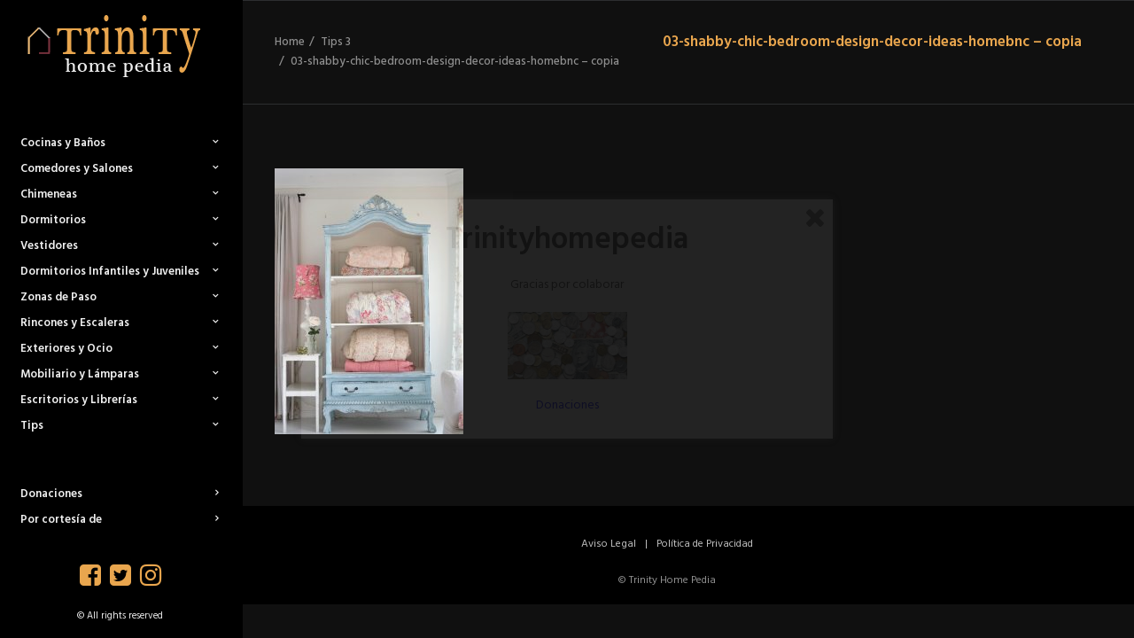

--- FILE ---
content_type: text/html; charset=UTF-8
request_url: https://trinityhomepedia.com/tips-3/03-shabby-chic-bedroom-design-decor-ideas-homebnc-copia/
body_size: 18448
content:
<!DOCTYPE html>
<html class="no-touch" lang="es-ES" xmlns="http://www.w3.org/1999/xhtml">
<head>
<meta http-equiv="Content-Type" content="text/html; charset=UTF-8">
<meta name="viewport" content="width=device-width, initial-scale=1">
<link rel="profile" href="https://gmpg.org/xfn/11">
<link rel="pingback" href="https://trinityhomepedia.com/xmlrpc.php">
<title>03-shabby-chic-bedroom-design-decor-ideas-homebnc - copia - Trinity Home Pedia</title>

<!-- This site is optimized with the Yoast SEO plugin v11.2.1 - https://yoast.com/wordpress/plugins/seo/ -->
<link rel="canonical" href="https://trinityhomepedia.com/tips-3/03-shabby-chic-bedroom-design-decor-ideas-homebnc-copia/" />
<meta property="og:locale" content="es_ES" />
<meta property="og:type" content="article" />
<meta property="og:title" content="03-shabby-chic-bedroom-design-decor-ideas-homebnc - copia - Trinity Home Pedia" />
<meta property="og:url" content="https://trinityhomepedia.com/tips-3/03-shabby-chic-bedroom-design-decor-ideas-homebnc-copia/" />
<meta property="og:site_name" content="Trinity Home Pedia" />
<meta property="og:image" content="https://trinityhomepedia.com/wp-content/uploads/2019/03/03-shabby-chic-bedroom-design-decor-ideas-homebnc-copia.jpg" />
<meta property="og:image:secure_url" content="https://trinityhomepedia.com/wp-content/uploads/2019/03/03-shabby-chic-bedroom-design-decor-ideas-homebnc-copia.jpg" />
<meta property="og:image:width" content="1067" />
<meta property="og:image:height" content="1506" />
<meta name="twitter:card" content="summary" />
<meta name="twitter:title" content="03-shabby-chic-bedroom-design-decor-ideas-homebnc - copia - Trinity Home Pedia" />
<meta name="twitter:image" content="https://trinityhomepedia.com/wp-content/uploads/2019/03/03-shabby-chic-bedroom-design-decor-ideas-homebnc-copia.jpg" />
<script type='application/ld+json' class='yoast-schema-graph yoast-schema-graph--main'>{"@context":"https://schema.org","@graph":[{"@type":"Organization","@id":"https://trinityhomepedia.com/#organization","name":"","url":"https://trinityhomepedia.com/","sameAs":[]},{"@type":"WebSite","@id":"https://trinityhomepedia.com/#website","url":"https://trinityhomepedia.com/","name":"Trinity Home Pedia","publisher":{"@id":"https://trinityhomepedia.com/#organization"},"potentialAction":{"@type":"SearchAction","target":"https://trinityhomepedia.com/?s={search_term_string}","query-input":"required name=search_term_string"}},{"@type":"WebPage","@id":"https://trinityhomepedia.com/tips-3/03-shabby-chic-bedroom-design-decor-ideas-homebnc-copia/#webpage","url":"https://trinityhomepedia.com/tips-3/03-shabby-chic-bedroom-design-decor-ideas-homebnc-copia/","inLanguage":"es-ES","name":"03-shabby-chic-bedroom-design-decor-ideas-homebnc - copia - Trinity Home Pedia","isPartOf":{"@id":"https://trinityhomepedia.com/#website"},"datePublished":"2019-03-28T11:38:58+00:00","dateModified":"2019-03-28T11:38:58+00:00"}]}</script>
<!-- / Yoast SEO plugin. -->

<link rel='dns-prefetch' href='//fonts.googleapis.com' />
<link rel='dns-prefetch' href='//s.w.org' />
<link rel="alternate" type="application/rss+xml" title="Trinity Home Pedia &raquo; Feed" href="https://trinityhomepedia.com/feed/" />
<link rel="alternate" type="application/rss+xml" title="Trinity Home Pedia &raquo; RSS de los comentarios" href="https://trinityhomepedia.com/comments/feed/" />
<!-- This site uses the Google Analytics by MonsterInsights plugin v7.10.1 - Using Analytics tracking - https://www.monsterinsights.com/ -->
<script type="text/javascript" data-cfasync="false">
	var mi_version         = '7.10.1';
	var mi_track_user      = true;
	var mi_no_track_reason = '';
	
	var disableStr = 'ga-disable-UA-93868918-1';

	/* Function to detect opted out users */
	function __gaTrackerIsOptedOut() {
		return document.cookie.indexOf(disableStr + '=true') > -1;
	}

	/* Disable tracking if the opt-out cookie exists. */
	if ( __gaTrackerIsOptedOut() ) {
		window[disableStr] = true;
	}

	/* Opt-out function */
	function __gaTrackerOptout() {
	  document.cookie = disableStr + '=true; expires=Thu, 31 Dec 2099 23:59:59 UTC; path=/';
	  window[disableStr] = true;
	}
	
	if ( mi_track_user ) {
		(function(i,s,o,g,r,a,m){i['GoogleAnalyticsObject']=r;i[r]=i[r]||function(){
			(i[r].q=i[r].q||[]).push(arguments)},i[r].l=1*new Date();a=s.createElement(o),
			m=s.getElementsByTagName(o)[0];a.async=1;a.src=g;m.parentNode.insertBefore(a,m)
		})(window,document,'script','//www.google-analytics.com/analytics.js','__gaTracker');

		__gaTracker('create', 'UA-93868918-1', 'auto');
		__gaTracker('set', 'forceSSL', true);
		__gaTracker('require', 'displayfeatures');
		__gaTracker('send','pageview');
	} else {
		console.log( "" );
		(function() {
			/* https://developers.google.com/analytics/devguides/collection/analyticsjs/ */
			var noopfn = function() {
				return null;
			};
			var noopnullfn = function() {
				return null;
			};
			var Tracker = function() {
				return null;
			};
			var p = Tracker.prototype;
			p.get = noopfn;
			p.set = noopfn;
			p.send = noopfn;
			var __gaTracker = function() {
				var len = arguments.length;
				if ( len === 0 ) {
					return;
				}
				var f = arguments[len-1];
				if ( typeof f !== 'object' || f === null || typeof f.hitCallback !== 'function' ) {
					console.log( 'Función desactivada __gaTracker(' + arguments[0] + " ....) porque no estás siendo rastreado. " + mi_no_track_reason );
					return;
				}
				try {
					f.hitCallback();
				} catch (ex) {

				}
			};
			__gaTracker.create = function() {
				return new Tracker();
			};
			__gaTracker.getByName = noopnullfn;
			__gaTracker.getAll = function() {
				return [];
			};
			__gaTracker.remove = noopfn;
			window['__gaTracker'] = __gaTracker;
					})();
		}
</script>
<!-- / Google Analytics by MonsterInsights -->
		<script type="text/javascript">
			window._wpemojiSettings = {"baseUrl":"https:\/\/s.w.org\/images\/core\/emoji\/11\/72x72\/","ext":".png","svgUrl":"https:\/\/s.w.org\/images\/core\/emoji\/11\/svg\/","svgExt":".svg","source":{"concatemoji":"https:\/\/trinityhomepedia.com\/wp-includes\/js\/wp-emoji-release.min.js?ver=4.9.8"}};
			!function(a,b,c){function d(a,b){var c=String.fromCharCode;l.clearRect(0,0,k.width,k.height),l.fillText(c.apply(this,a),0,0);var d=k.toDataURL();l.clearRect(0,0,k.width,k.height),l.fillText(c.apply(this,b),0,0);var e=k.toDataURL();return d===e}function e(a){var b;if(!l||!l.fillText)return!1;switch(l.textBaseline="top",l.font="600 32px Arial",a){case"flag":return!(b=d([55356,56826,55356,56819],[55356,56826,8203,55356,56819]))&&(b=d([55356,57332,56128,56423,56128,56418,56128,56421,56128,56430,56128,56423,56128,56447],[55356,57332,8203,56128,56423,8203,56128,56418,8203,56128,56421,8203,56128,56430,8203,56128,56423,8203,56128,56447]),!b);case"emoji":return b=d([55358,56760,9792,65039],[55358,56760,8203,9792,65039]),!b}return!1}function f(a){var c=b.createElement("script");c.src=a,c.defer=c.type="text/javascript",b.getElementsByTagName("head")[0].appendChild(c)}var g,h,i,j,k=b.createElement("canvas"),l=k.getContext&&k.getContext("2d");for(j=Array("flag","emoji"),c.supports={everything:!0,everythingExceptFlag:!0},i=0;i<j.length;i++)c.supports[j[i]]=e(j[i]),c.supports.everything=c.supports.everything&&c.supports[j[i]],"flag"!==j[i]&&(c.supports.everythingExceptFlag=c.supports.everythingExceptFlag&&c.supports[j[i]]);c.supports.everythingExceptFlag=c.supports.everythingExceptFlag&&!c.supports.flag,c.DOMReady=!1,c.readyCallback=function(){c.DOMReady=!0},c.supports.everything||(h=function(){c.readyCallback()},b.addEventListener?(b.addEventListener("DOMContentLoaded",h,!1),a.addEventListener("load",h,!1)):(a.attachEvent("onload",h),b.attachEvent("onreadystatechange",function(){"complete"===b.readyState&&c.readyCallback()})),g=c.source||{},g.concatemoji?f(g.concatemoji):g.wpemoji&&g.twemoji&&(f(g.twemoji),f(g.wpemoji)))}(window,document,window._wpemojiSettings);
		</script>
		<style type="text/css">
img.wp-smiley,
img.emoji {
	display: inline !important;
	border: none !important;
	box-shadow: none !important;
	height: 1em !important;
	width: 1em !important;
	margin: 0 .07em !important;
	vertical-align: -0.1em !important;
	background: none !important;
	padding: 0 !important;
}
</style>
<link rel='stylesheet' id='contact-form-7-css'  href='https://trinityhomepedia.com/wp-content/plugins/contact-form-7/includes/css/styles.css?ver=5.1.6' type='text/css' media='all' />
<link rel='stylesheet' id='math-captcha-frontend-css'  href='https://trinityhomepedia.com/wp-content/plugins/wp-math-captcha/css/frontend.css?ver=4.9.8' type='text/css' media='all' />
<link rel='stylesheet' id='spu-public-css-css'  href='https://trinityhomepedia.com/wp-content/plugins/popups/public/assets/css/public.css?ver=1.9.3.8' type='text/css' media='all' />
<link rel='stylesheet' id='uncode-style-css'  href='https://trinityhomepedia.com/wp-content/themes/uncode/library/css/style.css' type='text/css' media='all' />
<style id='uncode-style-inline-css' type='text/css'>

@media (min-width: 960px) { .limit-width { max-width: 1200px; margin: auto;}}
@media (min-width: 960px) { .main-header, .vmenu-container { width: 276px; }}
</style>
<link rel='stylesheet' id='uncode-icons-css'  href='https://trinityhomepedia.com/wp-content/themes/uncode/library/css/uncode-icons.css' type='text/css' media='all' />
<link rel='stylesheet' id='uncode-custom-style-css'  href='https://trinityhomepedia.com/wp-content/themes/uncode/library/css/style-custom.css' type='text/css' media='all' />
<style id='uncode-custom-style-inline-css' type='text/css'>
.logo-container {padding:15px 25px 10px 30px !important;}@media (min-width:960px){.menu-accordion .menu-smart a {padding:4px 25px 4px 25px!important;}.vmenu-container .main-menu-container > div:last-child > * {padding:0 0 15px 0;}.vmenu-container .main-menu-container .sm-vertical {padding:15px 0 0 0 !important;}}@media (min-width:960px){.vmenu-container .menu-accordion ul ul {padding:4px 0 4px 12px;}} .page-id-77836 .isotope-container.isotope-layout.style-masonry a {pointer-events:none; cursor:default;}.page-id-77886 .isotope-container.isotope-layout.style-masonry a {pointer-events:none; cursor:default;}.row-breadcrumb.row-breadcrumb-dark {border-color:#303133;background-color:#111111;}.breadcrumb-title{margin-right:25px !important; color:#f9b153 !important;}.isotope-filters .menu-dark .menu-smart > li a.active{color:#f9b153 !important;}.vmenu-footer {padding:5px 0 0 0;}.vmenu-footer p {font-size:11px;}@media (max-width:959px){footer .footer-last{display:none;}}.footer-scroll-top i {border-radius:2px; width:3em;height:3em;line-height:3em; background-color:#803541;border:2px solid #fff !important;}.page-id-77577 .main-header, .page-id-78369 .main-header{display:none !important;}.page-id-77577, .page-id-78369 {background-image:url('https://trinityhomepedia.com/wp-content/uploads/2017/02/img_trinity_home3.jpg');background-repeat:no-repeat; width:100%;background-position:center center;-webkit-background-size:cover;-moz-background-size:cover;-o-background-size:cover;background-size:cover;}.page-id-77093, .page-id-77675 {background-image:url('https://trinityhomepedia.com/wp-content/uploads/2017/03/img_trinity_principal4.jpg');background-repeat:no-repeat; width:100%;background-position:center center;-webkit-background-size:cover;-moz-background-size:cover;-o-background-size:cover;background-size:cover;}.page-id-77093 .menu-container, .page-id-77675 .menu-container {margin-left:35%; width:30%; padding-left:25px; padding-right:25px;}@media (max-width:959px){.page-id-77093 .menu-container, .page-id-77675 .menu-container {margin-left:0%; width:100%; padding-left:25px; padding-right:25px;}}.page-id-77093 .logo-container .logo-image, .page-id-77675 .logo-container .logo-image{text-align:center !important;}.page-id-77093 .vmenu-footer, .page-id-77675 .vmenu-footer {padding:18px 0px 10px 0px;}.vmenu-container .menu-smart.menu-social a {font-size:28px; color:#f9b153}.vmenu-container .menu-smart.menu-social a:hover {color:#fff}.vmenu-container .navbar-social ul {padding:25px 0 0 0;text-align:center !important;}.profesionales{background-image:url("https://trinityhomepedia.com/wp-content/uploads/2017/03/img_trinity_profesionales.jpg");background-repeat:no-repeat;background-position:center center;background-attachment:inherit;background-size:cover;}.muestrenos-su-casa{background-image:url("https://trinityhomepedia.com/wp-content/uploads/2017/03/img_trinity_principal4.jpg");background-repeat:no-repeat;background-position:center center;background-attachment:inherit;background-size:cover;}
</style>
<link rel='stylesheet' id='uncodefont-google-css'  href='//fonts.googleapis.com/css?family=Poppins%3A300%2Cregular%2C500%2C600%2C700%7CHind%3A300%2Cregular%2C500%2C600%2C700%7CDroid+Serif%3Aregular%2Citalic%2C700%2C700italic%7CDosis%3A200%2C300%2Cregular%2C500%2C600%2C700%2C800%7CPlayfair+Display%3Aregular%2Citalic%2C700%2C700italic%2C900%2C900italic%7COswald%3A300%2Cregular%2C700%7CRoboto%3A100%2C100italic%2C300%2C300italic%2Cregular%2Citalic%2C500%2C500italic%2C700%2C700italic%2C900%2C900italic%7CSource+Sans+Pro%3A200%2C200italic%2C300%2C300italic%2Cregular%2Citalic%2C600%2C600italic%2C700%2C700italic%2C900%2C900italic&#038;subset=devanagari%2Clatin-ext%2Clatin%2Ccyrillic%2Cvietnamese%2Cgreek%2Ccyrillic-ext%2Cgreek-ext&#038;ver=1.4.1' type='text/css' media='all' />
<link rel='stylesheet' id='fusion-builder-shortcodes-css'  href='https://trinityhomepedia.com/wp-content/plugins/fusion-builder/css/fusion-shortcodes.min.css?ver=1.0.6' type='text/css' media='all' />
<link rel='stylesheet' id='jquery-lazyloadxt-spinner-css-css'  href='//trinityhomepedia.com/wp-content/plugins/a3-lazy-load/assets/css/jquery.lazyloadxt.spinner.css?ver=4.9.8' type='text/css' media='all' />
<link rel='stylesheet' id='a3a3_lazy_load-css'  href='//trinityhomepedia.com/wp-content/uploads/sass/a3_lazy_load.min.css?ver=1490101252' type='text/css' media='all' />
<script>if (document.location.protocol != "https:") {document.location = document.URL.replace(/^http:/i, "https:");}</script><script type='text/javascript'>
/* <![CDATA[ */
var monsterinsights_frontend = {"js_events_tracking":"true","download_extensions":"doc,pdf,ppt,zip,xls,docx,pptx,xlsx","inbound_paths":"[]","home_url":"https:\/\/trinityhomepedia.com","hash_tracking":"false"};
/* ]]> */
</script>
<script type='text/javascript' src='https://trinityhomepedia.com/wp-content/plugins/google-analytics-for-wordpress/assets/js/frontend.min.js?ver=7.10.1'></script>
<script type='text/javascript' src='https://trinityhomepedia.com/wp-includes/js/jquery/jquery.js?ver=1.12.4'></script>
<script type='text/javascript' src='https://trinityhomepedia.com/wp-includes/js/jquery/jquery-migrate.min.js?ver=1.4.1'></script>
<script type='text/javascript'>
var mejsL10n = {"language":"es","strings":{"mejs.install-flash":"You are using a browser that does not have Flash player enabled or installed. Please turn on your Flash player plugin or download the latest version from https:\/\/get.adobe.com\/flashplayer\/","mejs.fullscreen-off":"Turn off Fullscreen","mejs.fullscreen-on":"Go Fullscreen","mejs.download-video":"Download Video","mejs.fullscreen":"Fullscreen","mejs.time-jump-forward":["Jump forward 1 second","Jump forward %1 seconds"],"mejs.loop":"Toggle Loop","mejs.play":"Play","mejs.pause":"Pause","mejs.close":"Close","mejs.time-slider":"Time Slider","mejs.time-help-text":"Use Left\/Right Arrow keys to advance one second, Up\/Down arrows to advance ten seconds.","mejs.time-skip-back":["Skip back 1 second","Skip back %1 seconds"],"mejs.captions-subtitles":"Captions\/Subtitles","mejs.captions-chapters":"Chapters","mejs.none":"None","mejs.mute-toggle":"Mute Toggle","mejs.volume-help-text":"Use Up\/Down Arrow keys to increase or decrease volume.","mejs.unmute":"Unmute","mejs.mute":"Mute","mejs.volume-slider":"Volume Slider","mejs.video-player":"Video Player","mejs.audio-player":"Audio Player","mejs.ad-skip":"Skip ad","mejs.ad-skip-info":["Skip in 1 second","Skip in %1 seconds"],"mejs.source-chooser":"Source Chooser","mejs.stop":"Stop","mejs.speed-rate":"Speed Rate","mejs.live-broadcast":"Live Broadcast","mejs.afrikaans":"Afrikaans","mejs.albanian":"Albanian","mejs.arabic":"Arabic","mejs.belarusian":"Belarusian","mejs.bulgarian":"Bulgarian","mejs.catalan":"Catalan","mejs.chinese":"Chinese","mejs.chinese-simplified":"Chinese (Simplified)","mejs.chinese-traditional":"Chinese (Traditional)","mejs.croatian":"Croatian","mejs.czech":"Czech","mejs.danish":"Danish","mejs.dutch":"Dutch","mejs.english":"English","mejs.estonian":"Estonian","mejs.filipino":"Filipino","mejs.finnish":"Finnish","mejs.french":"French","mejs.galician":"Galician","mejs.german":"German","mejs.greek":"Greek","mejs.haitian-creole":"Haitian Creole","mejs.hebrew":"Hebrew","mejs.hindi":"Hindi","mejs.hungarian":"Hungarian","mejs.icelandic":"Icelandic","mejs.indonesian":"Indonesian","mejs.irish":"Irish","mejs.italian":"Italian","mejs.japanese":"Japanese","mejs.korean":"Korean","mejs.latvian":"Latvian","mejs.lithuanian":"Lithuanian","mejs.macedonian":"Macedonian","mejs.malay":"Malay","mejs.maltese":"Maltese","mejs.norwegian":"Norwegian","mejs.persian":"Persian","mejs.polish":"Polish","mejs.portuguese":"Portuguese","mejs.romanian":"Romanian","mejs.russian":"Russian","mejs.serbian":"Serbian","mejs.slovak":"Slovak","mejs.slovenian":"Slovenian","mejs.spanish":"Spanish","mejs.swahili":"Swahili","mejs.swedish":"Swedish","mejs.tagalog":"Tagalog","mejs.thai":"Thai","mejs.turkish":"Turkish","mejs.ukrainian":"Ukrainian","mejs.vietnamese":"Vietnamese","mejs.welsh":"Welsh","mejs.yiddish":"Yiddish"}};
</script>
<script type='text/javascript' src='https://trinityhomepedia.com/wp-includes/js/mediaelement/mediaelement-and-player.min.js?ver=4.2.6-78496d1'></script>
<script type='text/javascript' src='https://trinityhomepedia.com/wp-includes/js/mediaelement/mediaelement-migrate.min.js?ver=4.9.8'></script>
<script type='text/javascript'>
/* <![CDATA[ */
var _wpmejsSettings = {"pluginPath":"\/wp-includes\/js\/mediaelement\/","classPrefix":"mejs-","stretching":"responsive"};
/* ]]> */
</script>
<script type='text/javascript'>
/* <![CDATA[ */
var SiteParameters = {"site_url":"https:\/\/trinityhomepedia.com\/","theme_directory":"https:\/\/trinityhomepedia.com\/wp-content\/themes\/uncode","admin_ajax":"https:\/\/trinityhomepedia.com\/wp-admin\/admin-ajax.php","uncode_ajax":"https:\/\/trinityhomepedia.com\/wp-content\/themes\/uncode\/core\/inc\/uncode-ajax.php","days":"days","hours":"hours","minutes":"minutes","seconds":"seconds"};
/* ]]> */
</script>
<script type='text/javascript' src='/wp-content/themes/uncode/library/js/min/ai-uncode.min.js' id='uncodeAI' data-async='true' data-home='/' data-path='/' data-breakpoints-images='258,516,720,1032,1440,2064,2880'></script>
<script type='text/javascript' src='https://trinityhomepedia.com/wp-content/themes/uncode/library/js/min/init.min.js'></script>
<link rel='https://api.w.org/' href='https://trinityhomepedia.com/wp-json/' />
<link rel="EditURI" type="application/rsd+xml" title="RSD" href="https://trinityhomepedia.com/xmlrpc.php?rsd" />
<link rel="wlwmanifest" type="application/wlwmanifest+xml" href="https://trinityhomepedia.com/wp-includes/wlwmanifest.xml" /> 
<meta name="generator" content="WordPress 4.9.8" />
<link rel='shortlink' href='https://trinityhomepedia.com/?p=86755' />
<link rel="alternate" type="application/json+oembed" href="https://trinityhomepedia.com/wp-json/oembed/1.0/embed?url=https%3A%2F%2Ftrinityhomepedia.com%2Ftips-3%2F03-shabby-chic-bedroom-design-decor-ideas-homebnc-copia%2F" />
<link rel="alternate" type="text/xml+oembed" href="https://trinityhomepedia.com/wp-json/oembed/1.0/embed?url=https%3A%2F%2Ftrinityhomepedia.com%2Ftips-3%2F03-shabby-chic-bedroom-design-decor-ideas-homebnc-copia%2F&#038;format=xml" />
<script id="wpcp_disable_selection" type="text/javascript">
//<![CDATA[
var image_save_msg='You Can Not Save images!';
	var no_menu_msg='Context Menu disabled!';
	var smessage = "TrinityHomePedia";

function disableEnterKey(e)
{
	if (e.ctrlKey){
     var key;
     if(window.event)
          key = window.event.keyCode;     //IE
     else
          key = e.which;     //firefox (97)
    //if (key != 17) alert(key);
     if (key == 97 || key == 65 || key == 67 || key == 99 || key == 88 || key == 120 || key == 26 || key == 85  || key == 86 || key == 83 || key == 43)
     {
          show_wpcp_message('You are not allowed to copy content or view source');
          return false;
     }else
     	return true;
     }
}

function disable_copy(e)
{	
	var elemtype = e.target.nodeName;
	var isSafari = /Safari/.test(navigator.userAgent) && /Apple Computer/.test(navigator.vendor);
	elemtype = elemtype.toUpperCase();
	var checker_IMG = '';
	if (elemtype == "IMG" && checker_IMG == 'checked' && e.detail >= 2) {show_wpcp_message(alertMsg_IMG);return false;}
	if (elemtype != "TEXT" && elemtype != "TEXTAREA" && elemtype != "INPUT" && elemtype != "PASSWORD" && elemtype != "SELECT" && elemtype != "OPTION" && elemtype != "EMBED")
	{
		if (smessage !== "" && e.detail == 2)
			show_wpcp_message(smessage);
		
		if (isSafari)
			return true;
		else
			return false;
	}	
}
function disable_copy_ie()
{
	var elemtype = window.event.srcElement.nodeName;
	elemtype = elemtype.toUpperCase();
	if (elemtype == "IMG") {show_wpcp_message(alertMsg_IMG);return false;}
	if (elemtype != "TEXT" && elemtype != "TEXTAREA" && elemtype != "INPUT" && elemtype != "PASSWORD" && elemtype != "SELECT" && elemtype != "OPTION" && elemtype != "EMBED")
	{
		//alert(navigator.userAgent.indexOf('MSIE'));
			//if (smessage !== "") show_wpcp_message(smessage);
		return false;
	}
}	
function reEnable()
{
	return true;
}
document.onkeydown = disableEnterKey;
document.onselectstart = disable_copy_ie;
if(navigator.userAgent.indexOf('MSIE')==-1)
{
	document.onmousedown = disable_copy;
	document.onclick = reEnable;
}
function disableSelection(target)
{
    //For IE This code will work
    if (typeof target.onselectstart!="undefined")
    target.onselectstart = disable_copy_ie;
    
    //For Firefox This code will work
    else if (typeof target.style.MozUserSelect!="undefined")
    {target.style.MozUserSelect="none";}
    
    //All other  (ie: Opera) This code will work
    else
    target.onmousedown=function(){return false}
    target.style.cursor = "default";
}
//Calling the JS function directly just after body load
window.onload = function(){disableSelection(document.body);};
//]]>
</script>
	<script id="wpcp_disable_Right_Click" type="text/javascript">
	//<![CDATA[
	document.ondragstart = function() { return false;}
	/* ^^^^^^^^^^^^^^^^^^^^^^^^^^^^^^^^^^^^^^^^^^^^^^^^^^^^^^^^^^^^^^
	Disable context menu on images by GreenLava Version 1.0
	^^^^^^^^^^^^^^^^^^^^^^^^^^^^^^^^^^^^^^^^^^^^^^^^^^^^^^^^^^^^^^ */
	    function nocontext(e) {
	       return false;
	    }
	    document.oncontextmenu = nocontext;
	//]]>
	</script>
<style>
.unselectable
{
-moz-user-select:none;
-webkit-user-select:none;
cursor: default;
}
html
{
-webkit-touch-callout: none;
-webkit-user-select: none;
-khtml-user-select: none;
-moz-user-select: none;
-ms-user-select: none;
user-select: none;
-webkit-tap-highlight-color: rgba(0,0,0,0);
}
</style>
<script id="wpcp_css_disable_selection" type="text/javascript">
var e = document.getElementsByTagName('body')[0];
if(e)
{
	e.setAttribute('unselectable',on);
}
</script>
<!-- Analytics by WP-Statistics v12.6.12 - https://wp-statistics.com/ -->
		<style type="text/css">.recentcomments a{display:inline !important;padding:0 !important;margin:0 !important;}</style>
		<!--[if lte IE 9]><link rel="stylesheet" type="text/css" href="https://trinityhomepedia.com/wp-content/plugins/uncode-js_composer/assets/css/vc_lte_ie9.min.css" media="screen"><![endif]--><!--[if IE  8]><link rel="stylesheet" type="text/css" href="https://trinityhomepedia.com/wp-content/plugins/uncode-js_composer/assets/css/vc-ie8.min.css" media="screen"><![endif]--><noscript><style type="text/css"> .wpb_animate_when_almost_visible { opacity: 1; }</style></noscript></head>
<body data-rsssl=1 class="attachment attachment-template-default attachmentid-86755 attachment-jpeg  style-gris-1-bg unselectable smooth-scroller vmenu vmenu-middle vmenu-left vmenu-position-left header-full-width main-center-align wpb-js-composer js-comp-ver-4.12.1 vc_responsive" data-border="0">
		<div class="body-borders" data-border="0"><div class="top-border body-border-shadow"></div><div class="right-border body-border-shadow"></div><div class="bottom-border body-border-shadow"></div><div class="left-border body-border-shadow"></div><div class="top-border style-dark-bg"></div><div class="right-border style-dark-bg"></div><div class="bottom-border style-dark-bg"></div><div class="left-border style-dark-bg"></div></div>	<div class="box-wrapper">
		<div class="box-container">
		<script type="text/javascript">UNCODE.initBox();</script>
		<div class="main-header">
													<div id="masthead" class="masthead-vertical menu-sticky-vertical">
														<div class="vmenu-container menu-container  menu-primary menu-dark submenu-dark style-dark-original style-negro-bg vmenu-borders menu-shadows-vertical">
															<div class="row row-parent"><div class="row-inner restrict row-brand">
																	<div id="logo-container-mobile" class="col-lg-12 logo-container">
																		<div class="style-dark">
																			<a href="https://trinityhomepedia.com/" class="navbar-brand" data-minheight="20"><div class="logo-image logo-skinnable" data-maxheight="75" style="height: 75px;"><img src="https://trinityhomepedia.com/wp-content/uploads/2017/02/logo_trinityhomepedia.png" alt="logo" width="200" height="75" class="img-responsive adaptive-async" data-uniqueid="77116-145543" data-guid="https://trinityhomepedia.com/wp-content/uploads/2017/02/logo_trinityhomepedia.png" data-path="2017/02/logo_trinityhomepedia.png" data-width="200" data-height="75" data-singlew="null" data-singleh="null" data-crop="" data-fixed="height" /></div></a>
																		</div>
																		<div class="mmb-container"><div class="mobile-menu-button mobile-menu-button-dark lines-button x2"><span class="lines"></span></div></div>
																	</div>
																</div><div class="row-inner expand">
																	<div class="main-menu-container">
																		<div class="row-inner expand">
																			<div class="menu-sidebar navbar-main">
																				<div class="menu-sidebar-inner">
																					<div class="menu-accordion"><ul id="menu-menu-principal" class="menu-primary-inner menu-smart sm sm-vertical"><li id="menu-item-77096" class="menu-item menu-item-type-custom menu-item-object-custom menu-item-has-children menu-item-77096 dropdown menu-item-link"><a title="Cocinas y Baños" href="#" data-toggle="dropdown" class="dropdown-toggle" data-type="title">Cocinas y Baños<i class="fa fa-angle-down fa-dropdown"></i></a>
<ul role="menu" class="drop-menu">
	<li id="menu-item-77200" class="menu-item menu-item-type-custom menu-item-object-custom menu-item-has-children menu-item-77200 dropdown"><a title="Cocinas" href="#" data-type="title">Cocinas<i class="fa fa-angle-down fa-dropdown"></i></a>
	<ul role="menu" class="drop-menu">
		<li id="menu-item-77308" class="menu-item menu-item-type-post_type menu-item-object-page menu-item-77308"><a title="Cocinas 1" href="https://trinityhomepedia.com/cocinas-1/">Cocinas 1<i class="fa fa-angle-right fa-dropdown"></i></a></li>
		<li id="menu-item-77309" class="menu-item menu-item-type-post_type menu-item-object-page menu-item-77309"><a title="Cocinas 2" href="https://trinityhomepedia.com/cocinas-2/">Cocinas 2<i class="fa fa-angle-right fa-dropdown"></i></a></li>
		<li id="menu-item-77310" class="menu-item menu-item-type-post_type menu-item-object-page menu-item-77310"><a title="Cocinas 3" href="https://trinityhomepedia.com/cocinas-3/">Cocinas 3<i class="fa fa-angle-right fa-dropdown"></i></a></li>
		<li id="menu-item-77311" class="menu-item menu-item-type-post_type menu-item-object-page menu-item-77311"><a title="Cocinas 4" href="https://trinityhomepedia.com/cocinas-4/">Cocinas 4<i class="fa fa-angle-right fa-dropdown"></i></a></li>
		<li id="menu-item-77312" class="menu-item menu-item-type-post_type menu-item-object-page menu-item-77312"><a title="Cocinas 5" href="https://trinityhomepedia.com/cocinas-5/">Cocinas 5<i class="fa fa-angle-right fa-dropdown"></i></a></li>
		<li id="menu-item-83867" class="menu-item menu-item-type-post_type menu-item-object-page menu-item-83867"><a title="Cocinas 6" href="https://trinityhomepedia.com/cocinas-6/">Cocinas 6<i class="fa fa-angle-right fa-dropdown"></i></a></li>
		<li id="menu-item-83868" class="menu-item menu-item-type-post_type menu-item-object-page menu-item-83868"><a title="Cocinas 7" href="https://trinityhomepedia.com/cocinas-7/">Cocinas 7<i class="fa fa-angle-right fa-dropdown"></i></a></li>
		<li id="menu-item-83869" class="menu-item menu-item-type-post_type menu-item-object-page menu-item-83869"><a title="Cocinas 8" href="https://trinityhomepedia.com/cocinas-8/">Cocinas 8<i class="fa fa-angle-right fa-dropdown"></i></a></li>
		<li id="menu-item-87953" class="menu-item menu-item-type-post_type menu-item-object-page menu-item-87953"><a title="Cocinas 9" href="https://trinityhomepedia.com/cocinas-9/">Cocinas 9<i class="fa fa-angle-right fa-dropdown"></i></a></li>
		<li id="menu-item-89935" class="menu-item menu-item-type-post_type menu-item-object-page menu-item-89935"><a title="Cocinas 10" href="https://trinityhomepedia.com/cocinas-10/">Cocinas 10<i class="fa fa-angle-right fa-dropdown"></i></a></li>
		<li id="menu-item-89936" class="menu-item menu-item-type-post_type menu-item-object-page menu-item-89936"><a title="Cocinas 11" href="https://trinityhomepedia.com/cocinas-11/">Cocinas 11<i class="fa fa-angle-right fa-dropdown"></i></a></li>
		<li id="menu-item-90980" class="menu-item menu-item-type-post_type menu-item-object-page menu-item-90980"><a title="Cocinas 12" href="https://trinityhomepedia.com/cocinas-12/">Cocinas 12<i class="fa fa-angle-right fa-dropdown"></i></a></li>
		<li id="menu-item-93690" class="menu-item menu-item-type-post_type menu-item-object-page menu-item-93690"><a title="Cocinas 13" href="https://trinityhomepedia.com/cocinas-13/">Cocinas 13<i class="fa fa-angle-right fa-dropdown"></i></a></li>
	</ul>
</li>
	<li id="menu-item-77195" class="menu-item menu-item-type-custom menu-item-object-custom menu-item-has-children menu-item-77195 dropdown"><a title="Baños" href="#" data-type="title">Baños<i class="fa fa-angle-down fa-dropdown"></i></a>
	<ul role="menu" class="drop-menu">
		<li id="menu-item-77313" class="menu-item menu-item-type-post_type menu-item-object-page menu-item-77313"><a title="Baños 1" href="https://trinityhomepedia.com/banos-1/">Baños 1<i class="fa fa-angle-right fa-dropdown"></i></a></li>
		<li id="menu-item-77314" class="menu-item menu-item-type-post_type menu-item-object-page menu-item-77314"><a title="Baños 2" href="https://trinityhomepedia.com/banos-2/">Baños 2<i class="fa fa-angle-right fa-dropdown"></i></a></li>
		<li id="menu-item-77315" class="menu-item menu-item-type-post_type menu-item-object-page menu-item-77315"><a title="Baños 3" href="https://trinityhomepedia.com/banos-3/">Baños 3<i class="fa fa-angle-right fa-dropdown"></i></a></li>
		<li id="menu-item-77316" class="menu-item menu-item-type-post_type menu-item-object-page menu-item-77316"><a title="Baños 4" href="https://trinityhomepedia.com/banos-4/">Baños 4<i class="fa fa-angle-right fa-dropdown"></i></a></li>
		<li id="menu-item-79424" class="menu-item menu-item-type-post_type menu-item-object-page menu-item-79424"><a title="Baños 5" href="https://trinityhomepedia.com/banos-5/">Baños 5<i class="fa fa-angle-right fa-dropdown"></i></a></li>
		<li id="menu-item-82098" class="menu-item menu-item-type-post_type menu-item-object-page menu-item-82098"><a title="Baños 6" href="https://trinityhomepedia.com/banos-6/">Baños 6<i class="fa fa-angle-right fa-dropdown"></i></a></li>
		<li id="menu-item-82779" class="menu-item menu-item-type-post_type menu-item-object-page menu-item-82779"><a title="Baños 7" href="https://trinityhomepedia.com/banos-7/">Baños 7<i class="fa fa-angle-right fa-dropdown"></i></a></li>
		<li id="menu-item-82832" class="menu-item menu-item-type-post_type menu-item-object-page menu-item-82832"><a title="Baños 8" href="https://trinityhomepedia.com/banos-8/">Baños 8<i class="fa fa-angle-right fa-dropdown"></i></a></li>
		<li id="menu-item-82833" class="menu-item menu-item-type-post_type menu-item-object-page menu-item-82833"><a title="Baños 9" href="https://trinityhomepedia.com/banos-9/">Baños 9<i class="fa fa-angle-right fa-dropdown"></i></a></li>
		<li id="menu-item-82834" class="menu-item menu-item-type-post_type menu-item-object-page menu-item-82834"><a title="Baños 10" href="https://trinityhomepedia.com/banos-10/">Baños 10<i class="fa fa-angle-right fa-dropdown"></i></a></li>
		<li id="menu-item-88064" class="menu-item menu-item-type-post_type menu-item-object-page menu-item-88064"><a title="Baños 11" href="https://trinityhomepedia.com/banos-11/">Baños 11<i class="fa fa-angle-right fa-dropdown"></i></a></li>
		<li id="menu-item-90181" class="menu-item menu-item-type-post_type menu-item-object-page menu-item-90181"><a title="Baños 12" href="https://trinityhomepedia.com/banos-12/">Baños 12<i class="fa fa-angle-right fa-dropdown"></i></a></li>
		<li id="menu-item-90182" class="menu-item menu-item-type-post_type menu-item-object-page menu-item-90182"><a title="Baños 13" href="https://trinityhomepedia.com/banos-13/">Baños 13<i class="fa fa-angle-right fa-dropdown"></i></a></li>
		<li id="menu-item-90183" class="menu-item menu-item-type-post_type menu-item-object-page menu-item-90183"><a title="Baños 14" href="https://trinityhomepedia.com/banos-14/">Baños 14<i class="fa fa-angle-right fa-dropdown"></i></a></li>
		<li id="menu-item-90231" class="menu-item menu-item-type-post_type menu-item-object-page menu-item-90231"><a title="Baños 15" href="https://trinityhomepedia.com/banos-15/">Baños 15<i class="fa fa-angle-right fa-dropdown"></i></a></li>
		<li id="menu-item-92047" class="menu-item menu-item-type-post_type menu-item-object-page menu-item-92047"><a title="Baños 16" href="https://trinityhomepedia.com/banos-16/">Baños 16<i class="fa fa-angle-right fa-dropdown"></i></a></li>
		<li id="menu-item-93399" class="menu-item menu-item-type-post_type menu-item-object-page menu-item-93399"><a title="Baños 17" href="https://trinityhomepedia.com/banos-17/">Baños 17<i class="fa fa-angle-right fa-dropdown"></i></a></li>
		<li id="menu-item-93400" class="menu-item menu-item-type-post_type menu-item-object-page menu-item-93400"><a title="Baños 18" href="https://trinityhomepedia.com/banos-18/">Baños 18<i class="fa fa-angle-right fa-dropdown"></i></a></li>
		<li id="menu-item-95554" class="menu-item menu-item-type-post_type menu-item-object-page menu-item-95554"><a title="Baños 19" href="https://trinityhomepedia.com/banos-19/">Baños 19<i class="fa fa-angle-right fa-dropdown"></i></a></li>
	</ul>
</li>
</ul>
</li>
<li id="menu-item-77098" class="menu-item menu-item-type-custom menu-item-object-custom menu-item-has-children menu-item-77098 dropdown menu-item-link"><a title="Comedores y Salones" href="#" data-toggle="dropdown" class="dropdown-toggle" data-type="title">Comedores y Salones<i class="fa fa-angle-down fa-dropdown"></i></a>
<ul role="menu" class="drop-menu">
	<li id="menu-item-77203" class="menu-item menu-item-type-custom menu-item-object-custom menu-item-has-children menu-item-77203 dropdown"><a title="Comedores" href="#" data-type="title">Comedores<i class="fa fa-angle-down fa-dropdown"></i></a>
	<ul role="menu" class="drop-menu">
		<li id="menu-item-77233" class="menu-item menu-item-type-post_type menu-item-object-page menu-item-77233"><a title="Comedores 1" href="https://trinityhomepedia.com/comedores-1/">Comedores 1<i class="fa fa-angle-right fa-dropdown"></i></a></li>
		<li id="menu-item-77232" class="menu-item menu-item-type-post_type menu-item-object-page menu-item-77232"><a title="Comedores 2" href="https://trinityhomepedia.com/comedores-2/">Comedores 2<i class="fa fa-angle-right fa-dropdown"></i></a></li>
		<li id="menu-item-77231" class="menu-item menu-item-type-post_type menu-item-object-page menu-item-77231"><a title="Comedores 3" href="https://trinityhomepedia.com/comedores-3/">Comedores 3<i class="fa fa-angle-right fa-dropdown"></i></a></li>
		<li id="menu-item-77241" class="menu-item menu-item-type-post_type menu-item-object-page menu-item-77241"><a title="Comedores 4" href="https://trinityhomepedia.com/comedores-4/">Comedores 4<i class="fa fa-angle-right fa-dropdown"></i></a></li>
		<li id="menu-item-77248" class="menu-item menu-item-type-post_type menu-item-object-page menu-item-77248"><a title="Comedores 5" href="https://trinityhomepedia.com/comedores-5/">Comedores 5<i class="fa fa-angle-right fa-dropdown"></i></a></li>
		<li id="menu-item-77247" class="menu-item menu-item-type-post_type menu-item-object-page menu-item-77247"><a title="Comedores 6" href="https://trinityhomepedia.com/comedores-6/">Comedores 6<i class="fa fa-angle-right fa-dropdown"></i></a></li>
		<li id="menu-item-79894" class="menu-item menu-item-type-post_type menu-item-object-page menu-item-79894"><a title="Comedores 7" href="https://trinityhomepedia.com/comedores-7/">Comedores 7<i class="fa fa-angle-right fa-dropdown"></i></a></li>
		<li id="menu-item-83878" class="menu-item menu-item-type-post_type menu-item-object-page menu-item-83878"><a title="Comedores 8" href="https://trinityhomepedia.com/comedores-8/">Comedores 8<i class="fa fa-angle-right fa-dropdown"></i></a></li>
		<li id="menu-item-83879" class="menu-item menu-item-type-post_type menu-item-object-page menu-item-83879"><a title="Comedores 9" href="https://trinityhomepedia.com/comedores-9/">Comedores 9<i class="fa fa-angle-right fa-dropdown"></i></a></li>
		<li id="menu-item-83880" class="menu-item menu-item-type-post_type menu-item-object-page menu-item-83880"><a title="Comedores 10" href="https://trinityhomepedia.com/comedores-10/">Comedores 10<i class="fa fa-angle-right fa-dropdown"></i></a></li>
		<li id="menu-item-86875" class="menu-item menu-item-type-post_type menu-item-object-page menu-item-86875"><a title="Comedores 11" href="https://trinityhomepedia.com/comedores-11/">Comedores 11<i class="fa fa-angle-right fa-dropdown"></i></a></li>
		<li id="menu-item-86876" class="menu-item menu-item-type-post_type menu-item-object-page menu-item-86876"><a title="Comedores 12" href="https://trinityhomepedia.com/comedores-12/">Comedores 12<i class="fa fa-angle-right fa-dropdown"></i></a></li>
		<li id="menu-item-90981" class="menu-item menu-item-type-post_type menu-item-object-page menu-item-90981"><a title="Comedores 13" href="https://trinityhomepedia.com/comedores-13/">Comedores 13<i class="fa fa-angle-right fa-dropdown"></i></a></li>
		<li id="menu-item-93713" class="menu-item menu-item-type-post_type menu-item-object-page menu-item-93713"><a title="Comedores 14" href="https://trinityhomepedia.com/comedores-14/">Comedores 14<i class="fa fa-angle-right fa-dropdown"></i></a></li>
	</ul>
</li>
	<li id="menu-item-77204" class="menu-item menu-item-type-custom menu-item-object-custom menu-item-has-children menu-item-77204 dropdown"><a title="Salones" href="#" data-type="title">Salones<i class="fa fa-angle-down fa-dropdown"></i></a>
	<ul role="menu" class="drop-menu">
		<li id="menu-item-77304" class="menu-item menu-item-type-post_type menu-item-object-page menu-item-77304"><a title="Salones 1" href="https://trinityhomepedia.com/salones-1/">Salones 1<i class="fa fa-angle-right fa-dropdown"></i></a></li>
		<li id="menu-item-77305" class="menu-item menu-item-type-post_type menu-item-object-page menu-item-77305"><a title="Salones 2" href="https://trinityhomepedia.com/salones-2/">Salones 2<i class="fa fa-angle-right fa-dropdown"></i></a></li>
		<li id="menu-item-77297" class="menu-item menu-item-type-post_type menu-item-object-page menu-item-77297"><a title="Salones 3" href="https://trinityhomepedia.com/salones-3/">Salones 3<i class="fa fa-angle-right fa-dropdown"></i></a></li>
		<li id="menu-item-77298" class="menu-item menu-item-type-post_type menu-item-object-page menu-item-77298"><a title="Salones 4" href="https://trinityhomepedia.com/salones-4/">Salones 4<i class="fa fa-angle-right fa-dropdown"></i></a></li>
		<li id="menu-item-77299" class="menu-item menu-item-type-post_type menu-item-object-page menu-item-77299"><a title="Salones 5" href="https://trinityhomepedia.com/salones-5/">Salones 5<i class="fa fa-angle-right fa-dropdown"></i></a></li>
		<li id="menu-item-77300" class="menu-item menu-item-type-post_type menu-item-object-page menu-item-77300"><a title="Salones 6" href="https://trinityhomepedia.com/salones-6/">Salones 6<i class="fa fa-angle-right fa-dropdown"></i></a></li>
		<li id="menu-item-77301" class="menu-item menu-item-type-post_type menu-item-object-page menu-item-77301"><a title="Salones 7" href="https://trinityhomepedia.com/salones-7/">Salones 7<i class="fa fa-angle-right fa-dropdown"></i></a></li>
		<li id="menu-item-77302" class="menu-item menu-item-type-post_type menu-item-object-page menu-item-77302"><a title="Salones 8" href="https://trinityhomepedia.com/salones-8/">Salones 8<i class="fa fa-angle-right fa-dropdown"></i></a></li>
		<li id="menu-item-77303" class="menu-item menu-item-type-post_type menu-item-object-page menu-item-77303"><a title="Salones 9" href="https://trinityhomepedia.com/salones-9/">Salones 9<i class="fa fa-angle-right fa-dropdown"></i></a></li>
		<li id="menu-item-77296" class="menu-item menu-item-type-post_type menu-item-object-page menu-item-77296"><a title="Salones 10" href="https://trinityhomepedia.com/salones-10/">Salones 10<i class="fa fa-angle-right fa-dropdown"></i></a></li>
		<li id="menu-item-84707" class="menu-item menu-item-type-post_type menu-item-object-page menu-item-84707"><a title="Salones 11" href="https://trinityhomepedia.com/salones-11/">Salones 11<i class="fa fa-angle-right fa-dropdown"></i></a></li>
		<li id="menu-item-84708" class="menu-item menu-item-type-post_type menu-item-object-page menu-item-84708"><a title="Salones 12" href="https://trinityhomepedia.com/salones-12/">Salones 12<i class="fa fa-angle-right fa-dropdown"></i></a></li>
		<li id="menu-item-84709" class="menu-item menu-item-type-post_type menu-item-object-page menu-item-84709"><a title="Salones 13" href="https://trinityhomepedia.com/salones-13/">Salones 13<i class="fa fa-angle-right fa-dropdown"></i></a></li>
		<li id="menu-item-84710" class="menu-item menu-item-type-post_type menu-item-object-page menu-item-84710"><a title="Salones 14" href="https://trinityhomepedia.com/salones-14/">Salones 14<i class="fa fa-angle-right fa-dropdown"></i></a></li>
		<li id="menu-item-84711" class="menu-item menu-item-type-post_type menu-item-object-page menu-item-84711"><a title="Salones 15" href="https://trinityhomepedia.com/salones-15/">Salones 15<i class="fa fa-angle-right fa-dropdown"></i></a></li>
		<li id="menu-item-87633" class="menu-item menu-item-type-post_type menu-item-object-page menu-item-87633"><a title="Salones 16" href="https://trinityhomepedia.com/salones-16/">Salones 16<i class="fa fa-angle-right fa-dropdown"></i></a></li>
		<li id="menu-item-89433" class="menu-item menu-item-type-post_type menu-item-object-page menu-item-89433"><a title="Salones 17" href="https://trinityhomepedia.com/salones-17/">Salones 17<i class="fa fa-angle-right fa-dropdown"></i></a></li>
		<li id="menu-item-89434" class="menu-item menu-item-type-post_type menu-item-object-page menu-item-89434"><a title="Salones 18" href="https://trinityhomepedia.com/salones-18/">Salones 18<i class="fa fa-angle-right fa-dropdown"></i></a></li>
		<li id="menu-item-92915" class="menu-item menu-item-type-post_type menu-item-object-page menu-item-92915"><a title="Salones 19" href="https://trinityhomepedia.com/salones-19/">Salones 19<i class="fa fa-angle-right fa-dropdown"></i></a></li>
		<li id="menu-item-92916" class="menu-item menu-item-type-post_type menu-item-object-page menu-item-92916"><a title="Salones 20" href="https://trinityhomepedia.com/salones-20/">Salones 20<i class="fa fa-angle-right fa-dropdown"></i></a></li>
		<li id="menu-item-92917" class="menu-item menu-item-type-post_type menu-item-object-page menu-item-92917"><a title="Salones 21" href="https://trinityhomepedia.com/salones-21/">Salones 21<i class="fa fa-angle-right fa-dropdown"></i></a></li>
		<li id="menu-item-94588" class="menu-item menu-item-type-post_type menu-item-object-page menu-item-94588"><a title="Salones 22" href="https://trinityhomepedia.com/salones-22/">Salones 22<i class="fa fa-angle-right fa-dropdown"></i></a></li>
	</ul>
</li>
</ul>
</li>
<li id="menu-item-77295" class="menu-item menu-item-type-post_type menu-item-object-page menu-item-has-children menu-item-77295 dropdown menu-item-link"><a title="Chimeneas" href="https://trinityhomepedia.com/chimeneas/" data-toggle="dropdown" class="dropdown-toggle" data-type="title">Chimeneas<i class="fa fa-angle-down fa-dropdown"></i></a>
<ul role="menu" class="drop-menu">
	<li id="menu-item-83156" class="menu-item menu-item-type-post_type menu-item-object-page menu-item-83156"><a title="Chimeneas 1" href="https://trinityhomepedia.com/chimeneas-1/">Chimeneas 1<i class="fa fa-angle-right fa-dropdown"></i></a></li>
	<li id="menu-item-83361" class="menu-item menu-item-type-post_type menu-item-object-page menu-item-83361"><a title="Chimeneas 2" href="https://trinityhomepedia.com/chimeneas-2/">Chimeneas 2<i class="fa fa-angle-right fa-dropdown"></i></a></li>
	<li id="menu-item-88397" class="menu-item menu-item-type-post_type menu-item-object-page menu-item-88397"><a title="Chimeneas 3" href="https://trinityhomepedia.com/chimeneas-3/">Chimeneas 3<i class="fa fa-angle-right fa-dropdown"></i></a></li>
	<li id="menu-item-88398" class="menu-item menu-item-type-post_type menu-item-object-page menu-item-88398"><a title="Chimeneas 4" href="https://trinityhomepedia.com/chimeneas-4/">Chimeneas 4<i class="fa fa-angle-right fa-dropdown"></i></a></li>
	<li id="menu-item-90564" class="menu-item menu-item-type-post_type menu-item-object-page menu-item-90564"><a title="Chimeneas 5" href="https://trinityhomepedia.com/chimeneas-5/">Chimeneas 5<i class="fa fa-angle-right fa-dropdown"></i></a></li>
	<li id="menu-item-90565" class="menu-item menu-item-type-post_type menu-item-object-page menu-item-90565"><a title="Chimeneas 6" href="https://trinityhomepedia.com/chimeneas-6/">Chimeneas 6<i class="fa fa-angle-right fa-dropdown"></i></a></li>
	<li id="menu-item-90566" class="menu-item menu-item-type-post_type menu-item-object-page menu-item-90566"><a title="Chimeneas 7" href="https://trinityhomepedia.com/chimeneas-7/">Chimeneas 7<i class="fa fa-angle-right fa-dropdown"></i></a></li>
	<li id="menu-item-90885" class="menu-item menu-item-type-post_type menu-item-object-page menu-item-90885"><a title="Chimeneas 8" href="https://trinityhomepedia.com/chimeneas-8/">Chimeneas 8<i class="fa fa-angle-right fa-dropdown"></i></a></li>
	<li id="menu-item-92238" class="menu-item menu-item-type-post_type menu-item-object-page menu-item-92238"><a title="Chimeneas 9" href="https://trinityhomepedia.com/chimeneas-9/">Chimeneas 9<i class="fa fa-angle-right fa-dropdown"></i></a></li>
	<li id="menu-item-93624" class="menu-item menu-item-type-post_type menu-item-object-page menu-item-93624"><a title="Chimeneas 10" href="https://trinityhomepedia.com/chimeneas-10/">Chimeneas 10<i class="fa fa-angle-right fa-dropdown"></i></a></li>
</ul>
</li>
<li id="menu-item-77099" class="menu-item menu-item-type-custom menu-item-object-custom menu-item-has-children menu-item-77099 dropdown menu-item-link"><a title="Dormitorios" href="#" data-toggle="dropdown" class="dropdown-toggle" data-type="title">Dormitorios<i class="fa fa-angle-down fa-dropdown"></i></a>
<ul role="menu" class="drop-menu">
	<li id="menu-item-80577" class="menu-item menu-item-type-post_type menu-item-object-page menu-item-80577"><a title="Dormitorios 1" href="https://trinityhomepedia.com/dormitorios-1/">Dormitorios 1<i class="fa fa-angle-right fa-dropdown"></i></a></li>
	<li id="menu-item-77331" class="menu-item menu-item-type-post_type menu-item-object-page menu-item-77331"><a title="Dormitorios 2" href="https://trinityhomepedia.com/dormitorios-2/">Dormitorios 2<i class="fa fa-angle-right fa-dropdown"></i></a></li>
	<li id="menu-item-77329" class="menu-item menu-item-type-post_type menu-item-object-page menu-item-77329"><a title="Dormitorios 3" href="https://trinityhomepedia.com/dormitorios-3/">Dormitorios 3<i class="fa fa-angle-right fa-dropdown"></i></a></li>
	<li id="menu-item-77328" class="menu-item menu-item-type-post_type menu-item-object-page menu-item-77328"><a title="Dormitorios 4" href="https://trinityhomepedia.com/dormitorios-4/">Dormitorios 4<i class="fa fa-angle-right fa-dropdown"></i></a></li>
	<li id="menu-item-78174" class="menu-item menu-item-type-post_type menu-item-object-page menu-item-78174"><a title="Dormitorios 5" href="https://trinityhomepedia.com/dormitorios-5/">Dormitorios 5<i class="fa fa-angle-right fa-dropdown"></i></a></li>
	<li id="menu-item-78175" class="menu-item menu-item-type-post_type menu-item-object-page menu-item-78175"><a title="Dormitorios 6" href="https://trinityhomepedia.com/dormitorios-6/">Dormitorios 6<i class="fa fa-angle-right fa-dropdown"></i></a></li>
	<li id="menu-item-80334" class="menu-item menu-item-type-post_type menu-item-object-page menu-item-80334"><a title="Dormitorios 7" href="https://trinityhomepedia.com/dormitorios-7/">Dormitorios 7<i class="fa fa-angle-right fa-dropdown"></i></a></li>
	<li id="menu-item-82438" class="menu-item menu-item-type-post_type menu-item-object-page menu-item-82438"><a title="Dormitorios 8" href="https://trinityhomepedia.com/dormitorios-8/">Dormitorios 8<i class="fa fa-angle-right fa-dropdown"></i></a></li>
	<li id="menu-item-87141" class="menu-item menu-item-type-post_type menu-item-object-page menu-item-87141"><a title="Dormitorios 9" href="https://trinityhomepedia.com/dormitorios-9/">Dormitorios 9<i class="fa fa-angle-right fa-dropdown"></i></a></li>
	<li id="menu-item-87150" class="menu-item menu-item-type-post_type menu-item-object-page menu-item-87150"><a title="Dormitorios 10" href="https://trinityhomepedia.com/dormitorios-10/">Dormitorios 10<i class="fa fa-angle-right fa-dropdown"></i></a></li>
	<li id="menu-item-88333" class="menu-item menu-item-type-post_type menu-item-object-page menu-item-88333"><a title="Dormitorios 11" href="https://trinityhomepedia.com/dormitorios-11/">Dormitorios 11<i class="fa fa-angle-right fa-dropdown"></i></a></li>
	<li id="menu-item-90982" class="menu-item menu-item-type-post_type menu-item-object-page menu-item-90982"><a title="Dormitorios 12" href="https://trinityhomepedia.com/dormitorios-12/">Dormitorios 12<i class="fa fa-angle-right fa-dropdown"></i></a></li>
</ul>
</li>
<li id="menu-item-78172" class="menu-item menu-item-type-post_type menu-item-object-page menu-item-has-children menu-item-78172 dropdown menu-item-link"><a title="Vestidores" href="https://trinityhomepedia.com/vestidores/" data-toggle="dropdown" class="dropdown-toggle" data-type="title">Vestidores<i class="fa fa-angle-down fa-dropdown"></i></a>
<ul role="menu" class="drop-menu">
	<li id="menu-item-84723" class="menu-item menu-item-type-post_type menu-item-object-page menu-item-84723"><a title="Vestidores 1" href="https://trinityhomepedia.com/vestidores-1/">Vestidores 1<i class="fa fa-angle-right fa-dropdown"></i></a></li>
	<li id="menu-item-84724" class="menu-item menu-item-type-post_type menu-item-object-page menu-item-84724"><a title="Vestidores 2" href="https://trinityhomepedia.com/vestidores-2/">Vestidores 2<i class="fa fa-angle-right fa-dropdown"></i></a></li>
	<li id="menu-item-87811" class="menu-item menu-item-type-post_type menu-item-object-page menu-item-87811"><a title="Vestidores 3" href="https://trinityhomepedia.com/vestidores-3/">Vestidores 3<i class="fa fa-angle-right fa-dropdown"></i></a></li>
</ul>
</li>
<li id="menu-item-80955" class="menu-item menu-item-type-custom menu-item-object-custom menu-item-has-children menu-item-80955 dropdown menu-item-link"><a title="Dormitorios Infantiles y Juveniles" href="#" data-toggle="dropdown" class="dropdown-toggle" data-type="title">Dormitorios Infantiles y Juveniles<i class="fa fa-angle-down fa-dropdown"></i></a>
<ul role="menu" class="drop-menu">
	<li id="menu-item-80956" class="menu-item menu-item-type-post_type menu-item-object-page menu-item-has-children menu-item-80956 dropdown"><a title="Dormitorios Infantiles" href="https://trinityhomepedia.com/dormitorios-infantiles/" data-type="title">Dormitorios Infantiles<i class="fa fa-angle-down fa-dropdown"></i></a>
	<ul role="menu" class="drop-menu">
		<li id="menu-item-83000" class="menu-item menu-item-type-post_type menu-item-object-page menu-item-83000"><a title="Dormitorios Infantiles 2" href="https://trinityhomepedia.com/dormitorios-infantiles-2/">Dormitorios Infantiles 2<i class="fa fa-angle-right fa-dropdown"></i></a></li>
		<li id="menu-item-83001" class="menu-item menu-item-type-post_type menu-item-object-page menu-item-83001"><a title="Dormitorios Infantiles 3" href="https://trinityhomepedia.com/dormitorios-infantiles-3/">Dormitorios Infantiles 3<i class="fa fa-angle-right fa-dropdown"></i></a></li>
		<li id="menu-item-83002" class="menu-item menu-item-type-post_type menu-item-object-page menu-item-83002"><a title="Dormitorios Infantiles 4" href="https://trinityhomepedia.com/dormitorios-infantiles-4/">Dormitorios Infantiles 4<i class="fa fa-angle-right fa-dropdown"></i></a></li>
		<li id="menu-item-89808" class="menu-item menu-item-type-post_type menu-item-object-page menu-item-89808"><a title="Dormitorios Infantiles 5" href="https://trinityhomepedia.com/dormitorios-infantiles-5/">Dormitorios Infantiles 5<i class="fa fa-angle-right fa-dropdown"></i></a></li>
		<li id="menu-item-90542" class="menu-item menu-item-type-post_type menu-item-object-page menu-item-90542"><a title="Dormitorios Infantiles 6" href="https://trinityhomepedia.com/dormitorios-infantiles-6/">Dormitorios Infantiles 6<i class="fa fa-angle-right fa-dropdown"></i></a></li>
		<li id="menu-item-90790" class="menu-item menu-item-type-post_type menu-item-object-page menu-item-90790"><a title="Dormitorios Infantiles 7" href="https://trinityhomepedia.com/dormitorios-infantiles-7/">Dormitorios Infantiles 7<i class="fa fa-angle-right fa-dropdown"></i></a></li>
		<li id="menu-item-92145" class="menu-item menu-item-type-post_type menu-item-object-page menu-item-92145"><a title="Dormitorios Infantiles 8" href="https://trinityhomepedia.com/dormitorios-infantiles-8/">Dormitorios Infantiles 8<i class="fa fa-angle-right fa-dropdown"></i></a></li>
		<li id="menu-item-93930" class="menu-item menu-item-type-post_type menu-item-object-page menu-item-93930"><a title="Dormitorios Infantiles 9" href="https://trinityhomepedia.com/dormitorios-infantiles-9/">Dormitorios Infantiles 9<i class="fa fa-angle-right fa-dropdown"></i></a></li>
	</ul>
</li>
	<li id="menu-item-80957" class="menu-item menu-item-type-post_type menu-item-object-page menu-item-has-children menu-item-80957 dropdown"><a title="Dormitorios Juveniles" href="https://trinityhomepedia.com/dormitorios-juveniles/" data-type="title">Dormitorios Juveniles<i class="fa fa-angle-down fa-dropdown"></i></a>
	<ul role="menu" class="drop-menu">
		<li id="menu-item-86990" class="menu-item menu-item-type-post_type menu-item-object-page menu-item-86990"><a title="Dormitorios Juveniles 1" href="https://trinityhomepedia.com/dormitorios-juveniles-1/">Dormitorios Juveniles 1<i class="fa fa-angle-right fa-dropdown"></i></a></li>
		<li id="menu-item-91159" class="menu-item menu-item-type-post_type menu-item-object-page menu-item-91159"><a title="Dormitorios Juveniles 2" href="https://trinityhomepedia.com/dormitorios-juveniles-2/">Dormitorios Juveniles 2<i class="fa fa-angle-right fa-dropdown"></i></a></li>
	</ul>
</li>
</ul>
</li>
<li id="menu-item-77453" class="menu-item menu-item-type-post_type menu-item-object-page menu-item-has-children menu-item-77453 dropdown menu-item-link"><a title="Zonas de Paso" href="https://trinityhomepedia.com/zonas-de-paso/" data-toggle="dropdown" class="dropdown-toggle" data-type="title">Zonas de Paso<i class="fa fa-angle-down fa-dropdown"></i></a>
<ul role="menu" class="drop-menu">
	<li id="menu-item-86122" class="menu-item menu-item-type-post_type menu-item-object-page menu-item-has-children menu-item-86122 dropdown"><a title="Vestibulos" href="https://trinityhomepedia.com/vestibulos/" data-type="title">Vestibulos<i class="fa fa-angle-down fa-dropdown"></i></a>
	<ul role="menu" class="drop-menu">
		<li id="menu-item-86123" class="menu-item menu-item-type-post_type menu-item-object-page menu-item-86123"><a title="Vestibulos 1" href="https://trinityhomepedia.com/vestibulos-1/">Vestibulos 1<i class="fa fa-angle-right fa-dropdown"></i></a></li>
		<li id="menu-item-86124" class="menu-item menu-item-type-post_type menu-item-object-page menu-item-86124"><a title="Vestibulos 2" href="https://trinityhomepedia.com/vestibulos-2/">Vestibulos 2<i class="fa fa-angle-right fa-dropdown"></i></a></li>
		<li id="menu-item-86220" class="menu-item menu-item-type-post_type menu-item-object-page menu-item-86220"><a title="Vestibulos 3" href="https://trinityhomepedia.com/vestibulos-3/">Vestibulos 3<i class="fa fa-angle-right fa-dropdown"></i></a></li>
		<li id="menu-item-87723" class="menu-item menu-item-type-post_type menu-item-object-page menu-item-87723"><a title="Vestibulos 4" href="https://trinityhomepedia.com/vestibulos-4/">Vestibulos 4<i class="fa fa-angle-right fa-dropdown"></i></a></li>
		<li id="menu-item-89611" class="menu-item menu-item-type-post_type menu-item-object-page menu-item-89611"><a title="Vestibulos 5" href="https://trinityhomepedia.com/vestibulos-5/">Vestibulos 5<i class="fa fa-angle-right fa-dropdown"></i></a></li>
		<li id="menu-item-89612" class="menu-item menu-item-type-post_type menu-item-object-page menu-item-89612"><a title="Vestibulos 6" href="https://trinityhomepedia.com/vestibulos-6/">Vestibulos 6<i class="fa fa-angle-right fa-dropdown"></i></a></li>
		<li id="menu-item-93240" class="menu-item menu-item-type-post_type menu-item-object-page menu-item-93240"><a title="Vestibulos 7" href="https://trinityhomepedia.com/vestibulos-7/">Vestibulos 7<i class="fa fa-angle-right fa-dropdown"></i></a></li>
		<li id="menu-item-93241" class="menu-item menu-item-type-post_type menu-item-object-page menu-item-93241"><a title="Vestibulos 8" href="https://trinityhomepedia.com/vestibulos-8/">Vestibulos 8<i class="fa fa-angle-right fa-dropdown"></i></a></li>
		<li id="menu-item-94719" class="menu-item menu-item-type-post_type menu-item-object-page menu-item-94719"><a title="Vestibulos 9" href="https://trinityhomepedia.com/vestibulos-9/">Vestibulos 9<i class="fa fa-angle-right fa-dropdown"></i></a></li>
		<li id="menu-item-94720" class="menu-item menu-item-type-post_type menu-item-object-page menu-item-94720"><a title="Vestibulos 10" href="https://trinityhomepedia.com/vestibulos-10/">Vestibulos 10<i class="fa fa-angle-right fa-dropdown"></i></a></li>
		<li id="menu-item-94721" class="menu-item menu-item-type-post_type menu-item-object-page menu-item-94721"><a title="Vestibulos 11" href="https://trinityhomepedia.com/vestibulos-11/">Vestibulos 11<i class="fa fa-angle-right fa-dropdown"></i></a></li>
		<li id="menu-item-94722" class="menu-item menu-item-type-post_type menu-item-object-page menu-item-94722"><a title="Vestibulos 12" href="https://trinityhomepedia.com/vestibulos-12/">Vestibulos 12<i class="fa fa-angle-right fa-dropdown"></i></a></li>
		<li id="menu-item-94723" class="menu-item menu-item-type-post_type menu-item-object-page menu-item-94723"><a title="Vestibulos 13" href="https://trinityhomepedia.com/vestibulos-13/">Vestibulos 13<i class="fa fa-angle-right fa-dropdown"></i></a></li>
		<li id="menu-item-94724" class="menu-item menu-item-type-post_type menu-item-object-page menu-item-94724"><a title="Vestibulos 14" href="https://trinityhomepedia.com/vestibulos-14/">Vestibulos 14<i class="fa fa-angle-right fa-dropdown"></i></a></li>
		<li id="menu-item-94725" class="menu-item menu-item-type-post_type menu-item-object-page menu-item-94725"><a title="Vestibulos 15" href="https://trinityhomepedia.com/vestibulos-15/">Vestibulos 15<i class="fa fa-angle-right fa-dropdown"></i></a></li>
		<li id="menu-item-94726" class="menu-item menu-item-type-post_type menu-item-object-page menu-item-94726"><a title="Vestibulos 16" href="https://trinityhomepedia.com/vestibulos-16/">Vestibulos 16<i class="fa fa-angle-right fa-dropdown"></i></a></li>
		<li id="menu-item-94727" class="menu-item menu-item-type-post_type menu-item-object-page menu-item-94727"><a title="Vestibulos 17" href="https://trinityhomepedia.com/vestibulos-17/">Vestibulos 17<i class="fa fa-angle-right fa-dropdown"></i></a></li>
	</ul>
</li>
</ul>
</li>
<li id="menu-item-77102" class="menu-item menu-item-type-custom menu-item-object-custom menu-item-has-children menu-item-77102 dropdown menu-item-link"><a title="Rincones y Escaleras" href="#" data-toggle="dropdown" class="dropdown-toggle" data-type="title">Rincones y Escaleras<i class="fa fa-angle-down fa-dropdown"></i></a>
<ul role="menu" class="drop-menu">
	<li id="menu-item-77442" class="menu-item menu-item-type-post_type menu-item-object-page menu-item-has-children menu-item-77442 dropdown"><a title="Rincones" href="https://trinityhomepedia.com/rincones/" data-type="title">Rincones<i class="fa fa-angle-down fa-dropdown"></i></a>
	<ul role="menu" class="drop-menu">
		<li id="menu-item-84705" class="menu-item menu-item-type-post_type menu-item-object-page menu-item-84705"><a title="Rincones 1" href="https://trinityhomepedia.com/rincones-1/">Rincones 1<i class="fa fa-angle-right fa-dropdown"></i></a></li>
		<li id="menu-item-84706" class="menu-item menu-item-type-post_type menu-item-object-page menu-item-84706"><a title="Rincones 2" href="https://trinityhomepedia.com/rincones-2/">Rincones 2<i class="fa fa-angle-right fa-dropdown"></i></a></li>
		<li id="menu-item-89370" class="menu-item menu-item-type-post_type menu-item-object-page menu-item-89370"><a title="Rincones 3" href="https://trinityhomepedia.com/rincones-3/">Rincones 3<i class="fa fa-angle-right fa-dropdown"></i></a></li>
	</ul>
</li>
	<li id="menu-item-77443" class="menu-item menu-item-type-post_type menu-item-object-page menu-item-has-children menu-item-77443 dropdown"><a title="Escaleras" href="https://trinityhomepedia.com/escaleras/" data-type="title">Escaleras<i class="fa fa-angle-down fa-dropdown"></i></a>
	<ul role="menu" class="drop-menu">
		<li id="menu-item-84170" class="menu-item menu-item-type-post_type menu-item-object-page menu-item-84170"><a title="Escaleras 1" href="https://trinityhomepedia.com/escaleras-1/">Escaleras 1<i class="fa fa-angle-right fa-dropdown"></i></a></li>
		<li id="menu-item-84171" class="menu-item menu-item-type-post_type menu-item-object-page menu-item-84171"><a title="Escaleras 2" href="https://trinityhomepedia.com/escaleras-2/">Escaleras 2<i class="fa fa-angle-right fa-dropdown"></i></a></li>
		<li id="menu-item-84172" class="menu-item menu-item-type-post_type menu-item-object-page menu-item-84172"><a title="Escaleras 3" href="https://trinityhomepedia.com/escaleras-3/">Escaleras 3<i class="fa fa-angle-right fa-dropdown"></i></a></li>
		<li id="menu-item-87210" class="menu-item menu-item-type-post_type menu-item-object-page menu-item-87210"><a title="Escaleras 4" href="https://trinityhomepedia.com/escaleras-4/">Escaleras 4<i class="fa fa-angle-right fa-dropdown"></i></a></li>
		<li id="menu-item-88732" class="menu-item menu-item-type-post_type menu-item-object-page menu-item-88732"><a title="Escaleras 5" href="https://trinityhomepedia.com/escaleras-5/">Escaleras 5<i class="fa fa-angle-right fa-dropdown"></i></a></li>
		<li id="menu-item-88730" class="menu-item menu-item-type-post_type menu-item-object-page menu-item-88730"><a title="Escaleras 6" href="https://trinityhomepedia.com/escaleras-6/">Escaleras 6<i class="fa fa-angle-right fa-dropdown"></i></a></li>
		<li id="menu-item-91173" class="menu-item menu-item-type-post_type menu-item-object-page menu-item-91173"><a title="Escaleras 7" href="https://trinityhomepedia.com/escaleras-7/">Escaleras 7<i class="fa fa-angle-right fa-dropdown"></i></a></li>
		<li id="menu-item-91174" class="menu-item menu-item-type-post_type menu-item-object-page menu-item-91174"><a title="Escaleras 8" href="https://trinityhomepedia.com/escaleras-8/">Escaleras 8<i class="fa fa-angle-right fa-dropdown"></i></a></li>
		<li id="menu-item-91175" class="menu-item menu-item-type-post_type menu-item-object-page menu-item-91175"><a title="Escaleras 9" href="https://trinityhomepedia.com/escaleras-9/">Escaleras 9<i class="fa fa-angle-right fa-dropdown"></i></a></li>
		<li id="menu-item-91176" class="menu-item menu-item-type-post_type menu-item-object-page menu-item-91176"><a title="Escaleras 10" href="https://trinityhomepedia.com/escaleras-10/">Escaleras 10<i class="fa fa-angle-right fa-dropdown"></i></a></li>
		<li id="menu-item-91177" class="menu-item menu-item-type-post_type menu-item-object-page menu-item-91177"><a title="Escaleras 11" href="https://trinityhomepedia.com/escaleras-11/">Escaleras 11<i class="fa fa-angle-right fa-dropdown"></i></a></li>
		<li id="menu-item-91696" class="menu-item menu-item-type-post_type menu-item-object-page menu-item-91696"><a title="Escaleras 12" href="https://trinityhomepedia.com/escaleras-12/">Escaleras 12<i class="fa fa-angle-right fa-dropdown"></i></a></li>
		<li id="menu-item-91697" class="menu-item menu-item-type-post_type menu-item-object-page menu-item-91697"><a title="Escaleras 13" href="https://trinityhomepedia.com/escaleras-13/">Escaleras 13<i class="fa fa-angle-right fa-dropdown"></i></a></li>
		<li id="menu-item-91698" class="menu-item menu-item-type-post_type menu-item-object-page menu-item-91698"><a title="Escaleras 14" href="https://trinityhomepedia.com/escaleras-14/">Escaleras 14<i class="fa fa-angle-right fa-dropdown"></i></a></li>
		<li id="menu-item-94007" class="menu-item menu-item-type-post_type menu-item-object-page menu-item-94007"><a title="Escaleras 15" href="https://trinityhomepedia.com/escaleras-15/">Escaleras 15<i class="fa fa-angle-right fa-dropdown"></i></a></li>
		<li id="menu-item-94008" class="menu-item menu-item-type-post_type menu-item-object-page menu-item-94008"><a title="Escaleras 16" href="https://trinityhomepedia.com/escaleras-16/">Escaleras 16<i class="fa fa-angle-right fa-dropdown"></i></a></li>
		<li id="menu-item-94209" class="menu-item menu-item-type-post_type menu-item-object-page menu-item-94209"><a title="Escaleras 17" href="https://trinityhomepedia.com/escaleras-17/">Escaleras 17<i class="fa fa-angle-right fa-dropdown"></i></a></li>
	</ul>
</li>
</ul>
</li>
<li id="menu-item-77100" class="menu-item menu-item-type-custom menu-item-object-custom menu-item-has-children menu-item-77100 dropdown menu-item-link"><a title="Exteriores y Ocio" href="#" data-toggle="dropdown" class="dropdown-toggle" data-type="title">Exteriores y Ocio<i class="fa fa-angle-down fa-dropdown"></i></a>
<ul role="menu" class="drop-menu">
	<li id="menu-item-77449" class="menu-item menu-item-type-post_type menu-item-object-page menu-item-has-children menu-item-77449 dropdown"><a title="Porches" href="https://trinityhomepedia.com/porches/" data-type="title">Porches<i class="fa fa-angle-down fa-dropdown"></i></a>
	<ul role="menu" class="drop-menu">
		<li id="menu-item-84678" class="menu-item menu-item-type-post_type menu-item-object-page menu-item-84678"><a title="Porches 1" href="https://trinityhomepedia.com/porches-1/">Porches 1<i class="fa fa-angle-right fa-dropdown"></i></a></li>
		<li id="menu-item-84679" class="menu-item menu-item-type-post_type menu-item-object-page menu-item-84679"><a title="Porches 2" href="https://trinityhomepedia.com/porches-2/">Porches 2<i class="fa fa-angle-right fa-dropdown"></i></a></li>
		<li id="menu-item-87562" class="menu-item menu-item-type-post_type menu-item-object-page menu-item-87562"><a title="Porches 3" href="https://trinityhomepedia.com/porches-3/">Porches 3<i class="fa fa-angle-right fa-dropdown"></i></a></li>
		<li id="menu-item-91913" class="menu-item menu-item-type-post_type menu-item-object-page menu-item-91913"><a title="Porches 4" href="https://trinityhomepedia.com/porches-4/">Porches 4<i class="fa fa-angle-right fa-dropdown"></i></a></li>
		<li id="menu-item-92760" class="menu-item menu-item-type-post_type menu-item-object-page menu-item-92760"><a title="Porches 5" href="https://trinityhomepedia.com/porches-5/">Porches 5<i class="fa fa-angle-right fa-dropdown"></i></a></li>
		<li id="menu-item-92761" class="menu-item menu-item-type-post_type menu-item-object-page menu-item-92761"><a title="Porches 6" href="https://trinityhomepedia.com/porches-6/">Porches 6<i class="fa fa-angle-right fa-dropdown"></i></a></li>
	</ul>
</li>
	<li id="menu-item-77447" class="menu-item menu-item-type-post_type menu-item-object-page menu-item-has-children menu-item-77447 dropdown"><a title="Patios" href="https://trinityhomepedia.com/patios/" data-type="title">Patios<i class="fa fa-angle-down fa-dropdown"></i></a>
	<ul role="menu" class="drop-menu">
		<li id="menu-item-83488" class="menu-item menu-item-type-post_type menu-item-object-page menu-item-83488"><a title="Patios 1" href="https://trinityhomepedia.com/patios-1/">Patios 1<i class="fa fa-angle-right fa-dropdown"></i></a></li>
		<li id="menu-item-83489" class="menu-item menu-item-type-post_type menu-item-object-page menu-item-83489"><a title="Patios 2" href="https://trinityhomepedia.com/patios-2/">Patios 2<i class="fa fa-angle-right fa-dropdown"></i></a></li>
		<li id="menu-item-89201" class="menu-item menu-item-type-post_type menu-item-object-page menu-item-89201"><a title="Patios 3" href="https://trinityhomepedia.com/patios-3/">Patios 3<i class="fa fa-angle-right fa-dropdown"></i></a></li>
		<li id="menu-item-92720" class="menu-item menu-item-type-post_type menu-item-object-page menu-item-92720"><a title="Patios 4" href="https://trinityhomepedia.com/patios-4/">Patios 4<i class="fa fa-angle-right fa-dropdown"></i></a></li>
	</ul>
</li>
	<li id="menu-item-77448" class="menu-item menu-item-type-post_type menu-item-object-page menu-item-has-children menu-item-77448 dropdown"><a title="Piscinas" href="https://trinityhomepedia.com/piscinas/" data-type="title">Piscinas<i class="fa fa-angle-down fa-dropdown"></i></a>
	<ul role="menu" class="drop-menu">
		<li id="menu-item-84687" class="menu-item menu-item-type-post_type menu-item-object-page menu-item-84687"><a title="Piscinas 1" href="https://trinityhomepedia.com/piscinas-1/">Piscinas 1<i class="fa fa-angle-right fa-dropdown"></i></a></li>
		<li id="menu-item-84688" class="menu-item menu-item-type-post_type menu-item-object-page menu-item-84688"><a title="Piscinas 2" href="https://trinityhomepedia.com/piscinas-2/">Piscinas 2<i class="fa fa-angle-right fa-dropdown"></i></a></li>
		<li id="menu-item-84689" class="menu-item menu-item-type-post_type menu-item-object-page menu-item-84689"><a title="Piscinas 3" href="https://trinityhomepedia.com/piscinas-3/">Piscinas 3<i class="fa fa-angle-right fa-dropdown"></i></a></li>
		<li id="menu-item-87459" class="menu-item menu-item-type-post_type menu-item-object-page menu-item-87459"><a title="Piscinas 4" href="https://trinityhomepedia.com/piscinas-4/">Piscinas 4<i class="fa fa-angle-right fa-dropdown"></i></a></li>
		<li id="menu-item-89283" class="menu-item menu-item-type-post_type menu-item-object-page menu-item-89283"><a title="Piscinas 5" href="https://trinityhomepedia.com/piscinas-5/">Piscinas 5<i class="fa fa-angle-right fa-dropdown"></i></a></li>
		<li id="menu-item-89284" class="menu-item menu-item-type-post_type menu-item-object-page menu-item-89284"><a title="Piscinas 6" href="https://trinityhomepedia.com/piscinas-6/">Piscinas 6<i class="fa fa-angle-right fa-dropdown"></i></a></li>
	</ul>
</li>
	<li id="menu-item-77450" class="menu-item menu-item-type-post_type menu-item-object-page menu-item-77450"><a title="Terrazas" href="https://trinityhomepedia.com/terrazas/">Terrazas<i class="fa fa-angle-right fa-dropdown"></i></a></li>
	<li id="menu-item-77294" class="menu-item menu-item-type-post_type menu-item-object-page menu-item-has-children menu-item-77294 dropdown"><a title="Ocio" href="https://trinityhomepedia.com/ocio/" data-type="title">Ocio<i class="fa fa-angle-down fa-dropdown"></i></a>
	<ul role="menu" class="drop-menu">
		<li id="menu-item-83280" class="menu-item menu-item-type-post_type menu-item-object-page menu-item-83280"><a title="Ocio 1" href="https://trinityhomepedia.com/ocio-1/">Ocio 1<i class="fa fa-angle-right fa-dropdown"></i></a></li>
		<li id="menu-item-92616" class="menu-item menu-item-type-post_type menu-item-object-page menu-item-92616"><a title="Ocio 2" href="https://trinityhomepedia.com/ocio-2-2/">Ocio 2<i class="fa fa-angle-right fa-dropdown"></i></a></li>
		<li id="menu-item-92618" class="menu-item menu-item-type-post_type menu-item-object-page menu-item-92618"><a title="Ocio 3" href="https://trinityhomepedia.com/ocio-3/">Ocio 3<i class="fa fa-angle-right fa-dropdown"></i></a></li>
		<li id="menu-item-94384" class="menu-item menu-item-type-post_type menu-item-object-page menu-item-94384"><a title="Ocio 4" href="https://trinityhomepedia.com/ocio-4/">Ocio 4<i class="fa fa-angle-right fa-dropdown"></i></a></li>
	</ul>
</li>
</ul>
</li>
<li id="menu-item-77446" class="menu-item menu-item-type-post_type menu-item-object-page menu-item-has-children menu-item-77446 dropdown menu-item-link"><a title="Mobiliario y Lámparas" href="https://trinityhomepedia.com/mesas-sillas-y-sillones/" data-toggle="dropdown" class="dropdown-toggle" data-type="title">Mobiliario y Lámparas<i class="fa fa-angle-down fa-dropdown"></i></a>
<ul role="menu" class="drop-menu">
	<li id="menu-item-84504" class="menu-item menu-item-type-post_type menu-item-object-page menu-item-has-children menu-item-84504 dropdown"><a title="Mobiliario" href="https://trinityhomepedia.com/mobiliario/" data-type="title">Mobiliario<i class="fa fa-angle-down fa-dropdown"></i></a>
	<ul role="menu" class="drop-menu">
		<li id="menu-item-84505" class="menu-item menu-item-type-post_type menu-item-object-page menu-item-84505"><a title="Mobiliario 1" href="https://trinityhomepedia.com/mobiliario-1/">Mobiliario 1<i class="fa fa-angle-right fa-dropdown"></i></a></li>
		<li id="menu-item-89020" class="menu-item menu-item-type-post_type menu-item-object-page menu-item-89020"><a title="Mobiliario 2" href="https://trinityhomepedia.com/mobilario-2/">Mobiliario 2<i class="fa fa-angle-right fa-dropdown"></i></a></li>
		<li id="menu-item-89021" class="menu-item menu-item-type-post_type menu-item-object-page menu-item-89021"><a title="Mobiliario 3" href="https://trinityhomepedia.com/mobilario-3/">Mobiliario 3<i class="fa fa-angle-right fa-dropdown"></i></a></li>
		<li id="menu-item-92574" class="menu-item menu-item-type-post_type menu-item-object-page menu-item-92574"><a title="Mobiliario 4" href="https://trinityhomepedia.com/mobiliario-4/">Mobiliario 4<i class="fa fa-angle-right fa-dropdown"></i></a></li>
	</ul>
</li>
	<li id="menu-item-84513" class="menu-item menu-item-type-post_type menu-item-object-page menu-item-has-children menu-item-84513 dropdown"><a title="Lámparas" href="https://trinityhomepedia.com/lamparas/" data-type="title">Lámparas<i class="fa fa-angle-down fa-dropdown"></i></a>
	<ul role="menu" class="drop-menu">
		<li id="menu-item-84514" class="menu-item menu-item-type-post_type menu-item-object-page menu-item-84514"><a title="Lámparas 1" href="https://trinityhomepedia.com/lamparas-1/">Lámparas 1<i class="fa fa-angle-right fa-dropdown"></i></a></li>
		<li id="menu-item-84515" class="menu-item menu-item-type-post_type menu-item-object-page menu-item-84515"><a title="Lámparas 2" href="https://trinityhomepedia.com/lamparas-2/">Lámparas 2<i class="fa fa-angle-right fa-dropdown"></i></a></li>
		<li id="menu-item-88859" class="menu-item menu-item-type-post_type menu-item-object-page menu-item-88859"><a title="Lamparas 3" href="https://trinityhomepedia.com/lamparas-3/">Lamparas 3<i class="fa fa-angle-right fa-dropdown"></i></a></li>
		<li id="menu-item-88860" class="menu-item menu-item-type-post_type menu-item-object-page menu-item-88860"><a title="Lamparas 4" href="https://trinityhomepedia.com/lamparas-4/">Lamparas 4<i class="fa fa-angle-right fa-dropdown"></i></a></li>
	</ul>
</li>
</ul>
</li>
<li id="menu-item-77440" class="menu-item menu-item-type-post_type menu-item-object-page menu-item-has-children menu-item-77440 dropdown menu-item-link"><a title="Escritorios y Librerías" href="https://trinityhomepedia.com/escritorios-y-librerias/" data-toggle="dropdown" class="dropdown-toggle" data-type="title">Escritorios y Librerías<i class="fa fa-angle-down fa-dropdown"></i></a>
<ul role="menu" class="drop-menu">
	<li id="menu-item-86405" class="menu-item menu-item-type-post_type menu-item-object-page menu-item-86405"><a title="Librerias 1" href="https://trinityhomepedia.com/librerias-1/">Librerias 1<i class="fa fa-angle-right fa-dropdown"></i></a></li>
	<li id="menu-item-86406" class="menu-item menu-item-type-post_type menu-item-object-page menu-item-86406"><a title="Librerias 2" href="https://trinityhomepedia.com/librerias-2/">Librerias 2<i class="fa fa-angle-right fa-dropdown"></i></a></li>
	<li id="menu-item-86407" class="menu-item menu-item-type-post_type menu-item-object-page menu-item-86407"><a title="Librerias 3" href="https://trinityhomepedia.com/librerias-3/">Librerias 3<i class="fa fa-angle-right fa-dropdown"></i></a></li>
	<li id="menu-item-88978" class="menu-item menu-item-type-post_type menu-item-object-page menu-item-88978"><a title="Librerias 4" href="https://trinityhomepedia.com/librerias-4/">Librerias 4<i class="fa fa-angle-right fa-dropdown"></i></a></li>
</ul>
</li>
<li id="menu-item-77293" class="menu-item menu-item-type-post_type menu-item-object-page menu-item-has-children menu-item-77293 dropdown menu-item-link"><a title="Tips" href="https://trinityhomepedia.com/tips/" data-toggle="dropdown" class="dropdown-toggle" data-type="title">Tips<i class="fa fa-angle-down fa-dropdown"></i></a>
<ul role="menu" class="drop-menu">
	<li id="menu-item-84721" class="menu-item menu-item-type-post_type menu-item-object-page menu-item-84721"><a title="Tips 1" href="https://trinityhomepedia.com/tips-1/">Tips 1<i class="fa fa-angle-right fa-dropdown"></i></a></li>
	<li id="menu-item-86643" class="menu-item menu-item-type-post_type menu-item-object-page menu-item-86643"><a title="Tips 2" href="https://trinityhomepedia.com/tips-2-2/">Tips 2<i class="fa fa-angle-right fa-dropdown"></i></a></li>
	<li id="menu-item-86668" class="menu-item menu-item-type-post_type menu-item-object-page menu-item-86668"><a title="Tips 3" href="https://trinityhomepedia.com/tips-3/">Tips 3<i class="fa fa-angle-right fa-dropdown"></i></a></li>
	<li id="menu-item-87704" class="menu-item menu-item-type-post_type menu-item-object-page menu-item-87704"><a title="Tips 4" href="https://trinityhomepedia.com/tips-4/">Tips 4<i class="fa fa-angle-right fa-dropdown"></i></a></li>
</ul>
</li>
</ul></div>
														 						</div>
													 						</div>
													 					</div><div class="row-inner restrict">
													 						<div class="menu-sidebar">
													 							<div class="menu-sidebar-inner">
																					<div class="menu-accordion"><ul id="menu-menu-secundario-1" class="menu-smart sm sm-vertical"><li class="menu-item menu-item-type-post_type menu-item-object-page menu-item-78198 menu-item-link"><a title="Donaciones" href="https://trinityhomepedia.com/donaciones/">Donaciones<i class="fa fa-angle-right fa-dropdown"></i></a></li>
<li class="menu-item menu-item-type-post_type menu-item-object-page menu-item-77855 menu-item-link"><a title="Por cortesía de" href="https://trinityhomepedia.com/cortesia-de/">Por cortesía de<i class="fa fa-angle-right fa-dropdown"></i></a></li>
</ul></div><div class="nav navbar-nav navbar-social"><ul class="menu-smart sm menu-social mobile-hidden tablet-hidden"><li class="menu-item-link social-icon tablet-hidden mobile-hidden social-450173"><a href="https://www.facebook.com/Trinityhomepedia-1095508700577496/" target="_blank"><i class="fa fa-facebook-square"></i></a></li><li class="menu-item-link social-icon tablet-hidden mobile-hidden social-541635"><a href="https://twitter.com/trinityhomepedi" target="_blank"><i class="fa fa-twitter-square"></i></a></li><li class="menu-item-link social-icon tablet-hidden mobile-hidden social-181421"><a href="https://www.instagram.com/trinityhomepedia/" target="_blank"><i class="fa fa-instagram"></i></a></li></ul></div><div class="mobile-hidden tablet-hidden vmenu-footer style-dark"><p style="height: 10px;"> </p>
<p style="text-align: center; margin: 0;">© All rights reserved</p></div>
																				</div>
																			</div>
																		</div></div>
																</div>
															</div>
														</div>
													</div>
												</div>			<script type="text/javascript">UNCODE.fixMenuHeight();</script>
			<div class="main-wrapper">
				<div class="main-container">
					<div class="page-wrapper">
						<div class="sections-container"><script type="text/javascript">UNCODE.initHeader();</script><div class="row-container row-breadcrumb row-breadcrumb-dark text-left">
	  					<div class="row row-parent style-dark limit-width">
								<div class="breadcrumb-title h5 text-bold">03-shabby-chic-bedroom-design-decor-ideas-homebnc &#8211; copia</div><ol class="breadcrumb header-subtitle" vocab="http://schema.org/" typeof="BreadcrumbList"><li property="itemListElement" typeof="ListItem"><a href="https://trinityhomepedia.com/" itemprop="url">Home</a></li><li property="itemListElement" typeof="ListItem"><a itemprop="url" href="https://trinityhomepedia.com/tips-3/">Tips 3</a></li><li property="itemListElement" typeof="ListItem" class="current">03-shabby-chic-bedroom-design-decor-ideas-homebnc &#8211; copia</li></ol>
							</div>
						</div><article id="post-86755" class="page-body style-gris-1-bg post-86755 attachment type-attachment status-inherit hentry">
						<div class="post-wrapper">
							<div class="post-body"><div class="post-content"><div class="row-container">
	  					<div class="row row-parent style-dark limit-width double-top-padding double-bottom-padding">
								<p class="attachment"><a href='https://trinityhomepedia.com/wp-content/uploads/2019/03/03-shabby-chic-bedroom-design-decor-ideas-homebnc-copia.jpg'><img width="213" height="300" src="//trinityhomepedia.com/wp-content/plugins/a3-lazy-load/assets/images/lazy_placeholder.gif" data-lazy-type="image" data-src="https://trinityhomepedia.com/wp-content/uploads/2019/03/03-shabby-chic-bedroom-design-decor-ideas-homebnc-copia-213x300.jpg" class="lazy lazy-hidden attachment-medium size-medium" alt="" srcset="" data-srcset="https://trinityhomepedia.com/wp-content/uploads/2019/03/03-shabby-chic-bedroom-design-decor-ideas-homebnc-copia-213x300.jpg 213w, https://trinityhomepedia.com/wp-content/uploads/2019/03/03-shabby-chic-bedroom-design-decor-ideas-homebnc-copia-768x1084.jpg 768w, https://trinityhomepedia.com/wp-content/uploads/2019/03/03-shabby-chic-bedroom-design-decor-ideas-homebnc-copia-726x1024.jpg 726w, https://trinityhomepedia.com/wp-content/uploads/2019/03/03-shabby-chic-bedroom-design-decor-ideas-homebnc-copia.jpg 1067w" sizes="(max-width: 213px) 100vw, 213px" /><noscript><img width="213" height="300" src="https://trinityhomepedia.com/wp-content/uploads/2019/03/03-shabby-chic-bedroom-design-decor-ideas-homebnc-copia-213x300.jpg" class="attachment-medium size-medium" alt="" srcset="https://trinityhomepedia.com/wp-content/uploads/2019/03/03-shabby-chic-bedroom-design-decor-ideas-homebnc-copia-213x300.jpg 213w, https://trinityhomepedia.com/wp-content/uploads/2019/03/03-shabby-chic-bedroom-design-decor-ideas-homebnc-copia-768x1084.jpg 768w, https://trinityhomepedia.com/wp-content/uploads/2019/03/03-shabby-chic-bedroom-design-decor-ideas-homebnc-copia-726x1024.jpg 726w, https://trinityhomepedia.com/wp-content/uploads/2019/03/03-shabby-chic-bedroom-design-decor-ideas-homebnc-copia.jpg 1067w" sizes="(max-width: 213px) 100vw, 213px" /></noscript></a></p>

							</div>
						</div></div></div>
						</div>
					</article>
							</div><!-- sections container -->
						</div><!-- page wrapper -->
										<footer id="colophon" class="site-footer">
						<div style="background-color: #000; padding: 15px 50px 15px 0px;">
<p style="font-size: 12px; text-align: center; color: #ccc;"><a style="color: #ccc; margin-right: 10px;" href="/aviso-legal">Aviso Legal</a>|<a style="color: #ccc; margin-left: 10px;" href="/politica-de-privacidad">Política de Privacidad</a></p>
<p class="label" style="text-align: center;"><span style="color: #999999; font-size: 12px;">© Trinity Home Pedia</span></p>

</div><div class="row-container style-negro-bg footer-center footer-last desktop-hidden">
	  					<div class="row row-parent style-dark limit-width no-top-padding no-h-padding no-bottom-padding">
								<div class="site-info uncell col-lg-6 pos-middle text-center"><p style="height: 10px;"> </p>
<p style="text-align: center; margin: 0;">© All rights reserved</p>
</div><!-- site info -->
							</div>
						</div>					</footer>
									</div><!-- main container -->
			</div><!-- main wrapper -->
		</div><!-- box container -->
	</div><!-- box wrapper -->
	<div class="style-light footer-scroll-top"><a href="#" class="scroll-top"><i class="fa fa-angle-up fa-stack fa-rounded btn-default btn-hover-nobg"></i></a></div><!-- Popups v1.9.3.8 - https://wordpress.org/plugins/popups/ --><style type="text/css">
#spu-86650 .spu-close{
	font-size: 30px;
	color:#666;
	text-shadow: 0 1px 0 #fff;
}
#spu-86650 .spu-close:hover{
	color:#000;
}
#spu-86650 {
	background-color: #eeeeee;
	background-color: rgba(238,238,238,1);
	color: #333;
	padding: 25px;
		border-radius: 0px;
	-moz-border-radius: 0px;
	-webkit-border-radius: 0px;
	-moz-box-shadow:  0px 0px 10px 1px #666;
	-webkit-box-shadow:  0px 0px 10px 1px #666;
	box-shadow:  0px 0px 10px 1px #666;
	width: 600px;

}
#spu-bg-86650 {
	opacity: 0.5;
	background-color: #000;
}
/*
		* Add custom CSS for this popup
		* Be sure to start your rules with #spu-86650 { } and use !important when needed to override plugin rules
		*/</style>
<div class="spu-bg" id="spu-bg-86650"></div>
<div class="spu-box  spu-centered spu-total- " id="spu-86650"
 data-box-id="86650" data-trigger="seconds"
 data-trigger-number="2"
 data-spuanimation="fade" data-tconvert-cookie="d" data-tclose-cookie="d" data-dconvert-cookie="999" data-dclose-cookie="30" data-nconvert-cookie="spu_conversion_86650" data-nclose-cookie="spu_closing_86650" data-test-mode="0"
 data-auto-hide="0" data-close-on-conversion="1" data-bgopa="0.5" data-total=""
 style="left:-99999px !important;right:auto;" data-width="600" >
	<div class="spu-content"><h1 style="text-align: center;">Trinityhomepedia</h1>
<p style="text-align: center;">Gracias por colaborar</p>
<p style="text-align: center;"><img class="aligncenter wp-image-86651" src="https://trinityhomepedia.com/wp-content/uploads/2019/03/dolarlogo-300x169.jpg" alt="" width="135" height="76" /></p>
<p style="text-align: center;"><a href="https://paypal.me/Trinityhomepedia" target="_blank" rel="noopener">Donaciones</a></p>
</div>
	<span class="spu-close spu-close-popup top_right"><i class="spu-icon spu-icon-close"></i></span>
	<span class="spu-timer"></span>
	</div>
<!-- / Popups Box -->
<div id="fb-root" class=" fb_reset"></div>	<div id="wpcp-error-message" class="msgmsg-box-wpcp warning-wpcp hideme"><span>error: </span>TrinityHomePedia</div>
	<script>
	var timeout_result;
	function show_wpcp_message(smessage)
	{
		if (smessage !== "")
			{
			var smessage_text = '<span>Alert: </span>'+smessage;
			document.getElementById("wpcp-error-message").innerHTML = smessage_text;
			document.getElementById("wpcp-error-message").className = "msgmsg-box-wpcp warning-wpcp showme";
			clearTimeout(timeout_result);
			timeout_result = setTimeout(hide_message, 3000);
			}
	}
	function hide_message()
	{
		document.getElementById("wpcp-error-message").className = "msgmsg-box-wpcp warning-wpcp hideme";
	}
	</script>
		<style type="text/css">
	#wpcp-error-message {
	    direction: ltr;
	    text-align: center;
	    transition: opacity 900ms ease 0s;
	    z-index: 99999999;
	}
	.hideme {
    	opacity:0;
    	visibility: hidden;
	}
	.showme {
    	opacity:1;
    	visibility: visible;
	}
	.msgmsg-box-wpcp {
		border-radius: 10px;
		color: #555;
		font-family: Tahoma;
		font-size: 11px;
		margin: 10px;
		padding: 10px 36px;
		position: fixed;
		width: 255px;
		top: 50%;
  		left: 50%;
  		margin-top: -10px;
  		margin-left: -130px;
  		-webkit-box-shadow: 0px 0px 34px 2px rgba(242,191,191,1);
		-moz-box-shadow: 0px 0px 34px 2px rgba(242,191,191,1);
		box-shadow: 0px 0px 34px 2px rgba(242,191,191,1);
	}
	.msgmsg-box-wpcp span {
		font-weight:bold;
		text-transform:uppercase;
	}
	.error-wpcp {		background:#ffecec url('https://trinityhomepedia.com/wp-content/plugins/wp-content-copy-protector/images/error.png') no-repeat 10px 50%;
		border:1px solid #f5aca6;
	}
	.success {
		background:#e9ffd9 url('https://trinityhomepedia.com/wp-content/plugins/wp-content-copy-protector/images/success.png') no-repeat 10px 50%;
		border:1px solid #a6ca8a;
	}
	.warning-wpcp {
		background:#ffecec url('https://trinityhomepedia.com/wp-content/plugins/wp-content-copy-protector/images/warning.png') no-repeat 10px 50%;
		border:1px solid #f5aca6;
	}
	.notice {
		background:#e3f7fc url('https://trinityhomepedia.com/wp-content/plugins/wp-content-copy-protector/images/notice.png') no-repeat 10px 50%;
		border:1px solid #8ed9f6;
	}
    </style>
<script>
  (function(i,s,o,g,r,a,m){i['GoogleAnalyticsObject']=r;i[r]=i[r]||function(){
  (i[r].q=i[r].q||[]).push(arguments)},i[r].l=1*new Date();a=s.createElement(o),
  m=s.getElementsByTagName(o)[0];a.async=1;a.src=g;m.parentNode.insertBefore(a,m)
  })(window,document,'script','https://www.google-analytics.com/analytics.js','ga');

  ga('create', 'UA-93868918-1', 'auto');
  ga('send', 'pageview');

</script><script type='text/javascript'>
/* <![CDATA[ */
var wpcf7 = {"apiSettings":{"root":"https:\/\/trinityhomepedia.com\/wp-json\/contact-form-7\/v1","namespace":"contact-form-7\/v1"}};
/* ]]> */
</script>
<script type='text/javascript' src='https://trinityhomepedia.com/wp-content/plugins/contact-form-7/includes/js/scripts.js?ver=5.1.6'></script>
<script type='text/javascript'>
/* <![CDATA[ */
var spuvar = {"is_admin":"","disable_style":"","ajax_mode":"","ajax_url":"https:\/\/trinityhomepedia.com\/wp-admin\/admin-ajax.php","ajax_mode_url":"https:\/\/trinityhomepedia.com\/?spu_action=spu_load","pid":"86755","is_front_page":"","is_category":"","site_url":"https:\/\/trinityhomepedia.com","is_archive":"","is_search":"","is_preview":"","seconds_confirmation_close":"5"};
var spuvar_social = [];
/* ]]> */
</script>
<script type='text/javascript' src='https://trinityhomepedia.com/wp-content/plugins/popups/public/assets/js/public.js?ver=1.9.3.8'></script>
<script type='text/javascript' src='https://trinityhomepedia.com/wp-includes/js/mediaelement/wp-mediaelement.min.js?ver=4.9.8'></script>
<script type='text/javascript' src='https://trinityhomepedia.com/wp-content/themes/uncode/library/js/min/plugins.min.js'></script>
<script type='text/javascript' src='https://trinityhomepedia.com/wp-content/themes/uncode/library/js/min/app.min.js'></script>
<script type='text/javascript'>
/* <![CDATA[ */
var a3_lazyload_params = {"apply_images":"1","apply_videos":"1"};
/* ]]> */
</script>
<script type='text/javascript' src='//trinityhomepedia.com/wp-content/plugins/a3-lazy-load/assets/js/jquery.lazyloadxt.extra.min.js?ver=2.0.0'></script>
<script type='text/javascript' src='//trinityhomepedia.com/wp-content/plugins/a3-lazy-load/assets/js/jquery.lazyloadxt.srcset.min.js?ver=2.0.0'></script>
<script type='text/javascript'>
/* <![CDATA[ */
var a3_lazyload_extend_params = {"edgeY":"0"};
/* ]]> */
</script>
<script type='text/javascript' src='//trinityhomepedia.com/wp-content/plugins/a3-lazy-load/assets/js/jquery.lazyloadxt.extend.js?ver=2.0.0'></script>
<script type='text/javascript' src='https://trinityhomepedia.com/wp-includes/js/wp-embed.min.js?ver=4.9.8'></script>
</body>
</html>

--- FILE ---
content_type: text/html;charset=UTF-8
request_url: https://trinityhomepedia.com/wp-content/themes/uncode/core/inc/uncode-ajax.php
body_size: 70
content:
[{"url":"https:\/\/trinityhomepedia.com\/wp-content\/uploads\/2017\/02\/logo_trinityhomepedia.png","width":"200","height":"75","single_width":6,"single_height":"null","unique":"77116-145543"}]

--- FILE ---
content_type: application/javascript; charset=utf-8
request_url: https://trinityhomepedia.com/wp-content/themes/uncode/library/js/min/init.min.js
body_size: 16679
content:
"use strict";function css_browser_selector(e,t){var n=document.documentElement,o=[];t=t?t:"",uaInfo.ua=e.toLowerCase();var i=uaInfo.getBrowser();"gecko"==i&&(i=!window.ActiveXObject&&"ActiveXObject"in window?"ie ie11":i);var a=/no-touch/g;o=a.test(n.className)?o.concat("no-touch"):o.concat("touch");var r=/admin-mode/g;r.test(n.className)&&(o=o.concat("admin-mode")),o=o.concat(i),o=o.concat(uaInfo.getPlatform()),o=o.concat(uaInfo.getMobile()),o=o.concat(uaInfo.getIpadApp()),o=o.concat(uaInfo.getLang()),o=o.concat(["js"]),o=o.concat(screenInfo.getPixelRatio()),o=o.concat(screenInfo.getInfo());var s=function(){n.className=n.className.replace(/ ?orientation_\w+/g,"").replace(/ [min|max|cl]+[w|h]_\d+/g,""),n.className=n.className+" "+screenInfo.getInfo().join(" ")};window.addEventListener("resize",s),window.addEventListener("orientationchange",s);var l=dataUriInfo.getImg();return l.onload=l.onerror=function(){n.className+=" "+dataUriInfo.checkSupport().join(" ")},o=o.filter(function(e){return e}),o[0]=t?t+o[0]:o[0],n.className=o.join(" "+t),n.className}function onYouTubeIframeAPIReady(){YTplayers=new Array,jQuery(".no-touch .uncode-video-container.video").each(function(){var e;if("youtube"==jQuery(this).attr("data-provider")){var t=jQuery(this).attr("data-id");options=jQuery(window).data("okoptions-"+t),options.time=jQuery(this).attr("data-t"),e=new YT.Player("okplayer-"+t,{videoId:options.video?options.video.id:null,playerVars:{autohide:1,autoplay:0,disablekb:options.keyControls,cc_load_policy:options.captions,controls:options.controls,enablejsapi:1,fs:0,modestbranding:1,origin:window.location.origin||window.location.protocol+"//"+window.location.hostname,iv_load_policy:options.annotations,loop:options.loop,showinfo:0,rel:0,wmode:"opaque",hd:options.hd},events:{onReady:OKEvents.yt.ready,onStateChange:OKEvents.yt.onStateChange,onError:OKEvents.yt.error}}),YTplayers[t]=e,e.videoId=t}})}function vimeoPlayerReady(e){options=jQuery(window).data("okoptions-"+e);var t=options.jobject,n=t[0];t.attr("src",t.data("src"));var o=$f(n);o.addEvent("ready",function(e){OKEvents.v.onReady(n);var t=jQuery(n).closest(".owl-carousel");t.length&&UNCODE.owlPlayVideo(t),OKEvents.utils.isMobile()?OKEvents.v.onPlay(o):(o.addEvent("play",OKEvents.v.onPlay(o)),o.addEvent("pause",OKEvents.v.onPause),o.addEvent("finish",OKEvents.v.onFinish)),null!=options.time&&o.api("seekTo",options.time.replace("t=","")),o.api("play"),jQuery(n).css({visibility:"visible",opacity:1})})}function whichTransitionEvent(){var e,t=document.createElement("fakeelement"),n={transition:"transitionend",OTransition:"oTransitionEnd",MozTransition:"transitionend",WebkitTransition:"webkitTransitionEnd"};for(e in n)if(void 0!==t.style[e])return n[e]}var uaInfo={ua:"",is:function(e){return RegExp(e,"i").test(uaInfo.ua)},version:function(e,t){t=t.replace(".","_");for(var n=t.indexOf("_"),o="";n>0;)o+=" "+e+t.substring(0,n),n=t.indexOf("_",n+1);return o+=" "+e+t},getBrowser:function(){var e="gecko",t="webkit",n="chrome",o="firefox",i="safari",a="opera",r="android",s="blackberry",l="device_",c=uaInfo.ua,d=uaInfo.is;return[!/opera|webtv/i.test(c)&&/msie\s(\d+)/.test(c)?"ie ie"+(/trident\/4\.0/.test(c)?"8":RegExp.$1):d("firefox/")?e+" "+o+(/firefox\/((\d+)(\.(\d+))(\.\d+)*)/.test(c)?" "+o+RegExp.$2+" "+o+RegExp.$2+"_"+RegExp.$4:""):d("gecko/")?e:d("opera")?a+(/version\/((\d+)(\.(\d+))(\.\d+)*)/.test(c)?" "+a+RegExp.$2+" "+a+RegExp.$2+"_"+RegExp.$4:/opera(\s|\/)(\d+)\.(\d+)/.test(c)?" "+a+RegExp.$2+" "+a+RegExp.$2+"_"+RegExp.$3:""):d("konqueror")?"konqueror":d("blackberry")?s+(/Version\/(\d+)(\.(\d+)+)/i.test(c)?" "+s+RegExp.$1+" "+s+RegExp.$1+RegExp.$2.replace(".","_"):/Blackberry ?(([0-9]+)([a-z]?))[\/|;]/gi.test(c)?" "+s+RegExp.$2+(RegExp.$3?" "+s+RegExp.$2+RegExp.$3:""):""):d("android")?r+(/Version\/(\d+)(\.(\d+))+/i.test(c)?" "+r+RegExp.$1+" "+r+RegExp.$1+RegExp.$2.replace(".","_"):"")+(/Android (.+); (.+) Build/i.test(c)?" "+l+RegExp.$2.replace(/ /g,"_").replace(/-/g,"_"):""):d("chrome")?t+" "+n+(/chrome\/((\d+)(\.(\d+))(\.\d+)*)/.test(c)?" "+n+RegExp.$2+(RegExp.$4>0?" "+n+RegExp.$2+"_"+RegExp.$4:""):""):d("iron")?t+" iron":d("applewebkit/")?t+" "+i+(/version\/((\d+)(\.(\d+))(\.\d+)*)/.test(c)?" "+i+RegExp.$2+" "+i+RegExp.$2+RegExp.$3.replace(".","_"):/ Safari\/(\d+)/i.test(c)?"419"==RegExp.$1||"417"==RegExp.$1||"416"==RegExp.$1||"412"==RegExp.$1?" "+i+"2_0":"312"==RegExp.$1?" "+i+"1_3":"125"==RegExp.$1?" "+i+"1_2":"85"==RegExp.$1?" "+i+"1_0":"":""):d("mozilla/")?e:""]},getPlatform:function(){var e=uaInfo.ua,t=uaInfo.version,n=uaInfo.is;return[n("j2me")?"j2me":n("ipad|ipod|iphone")?(/CPU( iPhone)? OS (\d+[_|\.]\d+([_|\.]\d+)*)/i.test(e)?"ios"+t("ios",RegExp.$2):"")+" "+(/(ip(ad|od|hone))/gi.test(e)?RegExp.$1:""):n("playbook")?"playbook":n("kindle|silk")?"kindle":n("playbook")?"playbook":n("mac")?"mac"+(/mac os x ((\d+)[.|_](\d+))/.test(e)?" mac"+RegExp.$2+" mac"+RegExp.$1.replace(".","_"):""):n("win")?"win"+(n("windows nt 6.2")?" win8":n("windows nt 6.1")?" win7":n("windows nt 6.0")?" vista":n("windows nt 5.2")||n("windows nt 5.1")?" win_xp":n("windows nt 5.0")?" win_2k":n("windows nt 4.0")||n("WinNT4.0")?" win_nt":""):n("freebsd")?"freebsd":n("x11|linux")?"linux":""]},getMobile:function(){var e=uaInfo.is;return[e("android|mobi|mobile|j2me|iphone|ipod|ipad|blackberry|playbook|kindle|silk")?"mobile":""]},getIpadApp:function(){var e=uaInfo.is;return[e("ipad|iphone|ipod")&&!e("safari")?"ipad_app":""]},getLang:function(){var e=uaInfo.ua;return[/[; |\[](([a-z]{2})(\-[a-z]{2})?)[)|;|\]]/i.test(e)?("lang_"+RegExp.$2).replace("-","_")+(""!=RegExp.$3?(" lang_"+RegExp.$1).replace("-","_"):""):""]}},screenInfo={width:(window.outerWidth||document.documentElement.clientWidth)-15,height:window.outerHeight||document.documentElement.clientHeight,screens:[0,768,980,1200],screenSize:function(){screenInfo.width=(window.outerWidth||document.documentElement.clientWidth)-15,screenInfo.height=window.outerHeight||document.documentElement.clientHeight;for(var e=screenInfo.screens,t=e.length,n=[],o,i;t--;)if(screenInfo.width>=e[t]){t&&n.push("minw_"+e[t]),2>=t&&n.push("maxw_"+(e[t+1]-1));break}return n},getOrientation:function(){return screenInfo.width<screenInfo.height?["orientation_portrait"]:["orientation_landscape"]},getInfo:function(){var e=[];return e=e.concat(screenInfo.screenSize()),e=e.concat(screenInfo.getOrientation())},getPixelRatio:function(){var e=[],t=window.devicePixelRatio?window.devicePixelRatio:1;return t>1?(e.push("retina_"+parseInt(t)+"x"),e.push("hidpi")):e.push("no-hidpi"),e}},dataUriInfo={data:new Image,div:document.createElement("div"),isIeLessThan9:!1,getImg:function(){return dataUriInfo.data.src="[data-uri]",dataUriInfo.div.innerHTML="<!--[if lt IE 9]><i></i><![endif]-->",dataUriInfo.isIeLessThan9=1==dataUriInfo.div.getElementsByTagName("i").length,dataUriInfo.data},checkSupport:function(){return 1!=dataUriInfo.data.width||1!=dataUriInfo.data.height||dataUriInfo.isIeLessThan9?["no-datauri"]:["datauri"]}},css_browser_selector_ns=css_browser_selector_ns||"";css_browser_selector(navigator.userAgent,css_browser_selector_ns),function(){var e=navigator.userAgent.toLowerCase().indexOf("webkit")>-1,t=navigator.userAgent.toLowerCase().indexOf("opera")>-1,n=navigator.userAgent.toLowerCase().indexOf("msie")>-1;(e||t||n)&&document.getElementById&&window.addEventListener&&window.addEventListener("hashchange",function(){var e=location.hash.substring(1),t;/^[A-z0-9_-]+$/.test(e)&&(t=document.getElementById(e),t&&(/^(?:a|select|input|button|textarea)$/i.test(t.tagName)||(t.tabIndex=-1),t.focus()))},!1)}();try{new CustomEvent("test")}catch(e){var CustomEvent=function(e,t){var n;return t=t||{bubbles:!1,cancelable:!1,detail:void 0},n=document.createEvent("CustomEvent"),n.initCustomEvent(e,t.bubbles,t.cancelable,t.detail),n};CustomEvent.prototype=window.Event.prototype,window.CustomEvent=CustomEvent}Array.prototype.indexOf||(Array.prototype.indexOf=function(e){if(null==this)throw new TypeError;var t,n,o=Object(this),i=o.length>>>0;if(0===i)return-1;if(t=0,arguments.length>1&&(t=Number(arguments[1]),t!=t?t=0:0!=t&&1/0!=t&&t!=-1/0&&(t=(t>0||-1)*Math.floor(Math.abs(t)))),t>=i)return-1;for(n=t>=0?t:Math.max(i-Math.abs(t),0);i>n;n++)if(n in o&&o[n]===e)return n;return-1});var evento=function(e){var t,n,o,i=e,a=i.document,r={};return t=function(){return"function"==typeof a.addEventListener?function(e,t,n){e.addEventListener(t,n,!1),r[e]=r[e]||{},r[e][t]=r[e][t]||[],r[e][t].push(n)}:"function"==typeof a.attachEvent?function(e,t,n){e.attachEvent(t,n),r[e]=r[e]||{},r[e][t]=r[e][t]||[],r[e][t].push(n)}:function(e,t,n){e["on"+t]=n,r[e]=r[e]||{},r[e][t]=r[e][t]||[],r[e][t].push(n)}}(),n=function(){return"function"==typeof a.removeEventListener?function(e,t,n){e.removeEventListener(t,n,!1),Helio.each(r[e][t],function(o){o===n&&(r[e]=r[e]||{},r[e][t]=r[e][t]||[],r[e][t][r[e][t].indexOf(o)]=void 0)})}:"function"==typeof a.detachEvent?function(e,t,n){e.detachEvent(t,n),Helio.each(r[e][t],function(o){o===n&&(r[e]=r[e]||{},r[e][t]=r[e][t]||[],r[e][t][r[e][t].indexOf(o)]=void 0)})}:function(e,t,n){e["on"+t]=void 0,Helio.each(r[e][t],function(o){o===n&&(r[e]=r[e]||{},r[e][t]=r[e][t]||[],r[e][t][r[e][t].indexOf(o)]=void 0)})}}(),o=function(e,t){r[e]=r[e]||{},r[e][t]=r[e][t]||[];for(var n=0,o=r[e][t].length;o>n;n+=1)r[e][t][n]()},{add:t,remove:n,trigger:o,_handlers:r}}(this),player,OKEvents,options,videoWidth,videoHeight,YTplayers,youtubePlayers=new Array;OKEvents={yt:{ready:function(e){var t=e.target.videoId;if(youtubePlayers[t]=e.target,e.target.setVolume(options.volume),1===options.autoplay)if(options.playlist.list)player.loadPlaylist(options.playlist.list,options.playlist.index,options.playlist.startSeconds,options.playlist.suggestedQuality);else{var n=jQuery("#okplayer-"+t).closest(".owl-item");!n.length||n.length&&n.hasClass("active")?(null!=options.time&&e.target.seekTo(parseInt(options.time)),e.target.playVideo()):e.target.pauseVideo()}OKEvents.utils.isFunction(options.onReady)&&options.onReady(e.target)},onStateChange:function(e){var t=e.target.videoId;switch(e.data){case-1:OKEvents.utils.isFunction(options.unstarted)&&options.unstarted();break;case 0:OKEvents.utils.isFunction(options.onFinished)&&options.onFinished(),options.loop&&e.target.playVideo();break;case 1:OKEvents.utils.isFunction(options.onPlay)&&options.onPlay(),setTimeout(function(){UNCODE.initVideoComponent(document.body,".uncode-video-container.video, .uncode-video-container.self-video"),jQuery("#okplayer-"+t).closest(".uncode-video-container").css("opacity","1")},300);break;case 2:OKEvents.utils.isFunction(options.onPause)&&options.onPause();break;case 3:OKEvents.utils.isFunction(options.buffering)&&options.buffering();break;case 5:OKEvents.utils.isFunction(options.cued)&&options.cued();break;default:throw"OKVideo: received invalid data from YT player."}},error:function(e){throw e}},v:{onReady:function(e){OKEvents.utils.isFunction(options.onReady)&&options.onReady(e)},onPlay:function(e){OKEvents.utils.isMobile()||e.api("setVolume",options.volume),OKEvents.utils.isFunction(options.onPlay)&&options.onPlay(),jQuery(e.element).closest(".uncode-video-container").css("opacity","1")},onPause:function(){OKEvents.utils.isFunction(options.onPause)&&options.onPause()},onFinish:function(){OKEvents.utils.isFunction(options.onFinish)&&options.onFinish()}},utils:{isFunction:function(e){return"function"==typeof e?!0:!1},isMobile:function(){return navigator.userAgent.match(/(iPhone|iPod|iPad|Android|BlackBerry)/)?!0:!1}}},function(e){function t(e){return new RegExp("(^|\\s+)"+e+"(\\s+|$)")}function n(e,t){var n=o(e,t)?a:i;n(e,t)}var o,i,a;"classList"in document.documentElement?(o=function(e,t){return null!==e?e.classList.contains(t):void 0},i=function(e,t){null!==e&&e.classList.add(t)},a=function(e,t){null!==e&&e.classList.remove(t)}):(o=function(e,n){return null!==e?t(n).test(e.className):void 0},i=function(e,t){o(e,t)||null!==e&&(e.className=e.className+" "+t)},a=function(e,n){null!==e&&(e.className=e.className.replace(t(n)," "))});var r={hasClass:o,addClass:i,removeClass:a,toggleClass:n,has:o,add:i,remove:a,toggle:n};"function"==typeof define&&define.amd?define(r):e.classie=r}(window),function(e,t){function n(e,n){do if(e.className!=t&&e.className.indexOf(n)>-1)return e;while(e=e.parentNode);return null}function o(e,t){if(null!=e){var n=e.offsetHeight;if(t){var o=e.currentStyle||getComputedStyle(e);n+=parseInt(o.marginTop)+parseInt(o.marginBottom)}return n}}function i(e,t){var n=e.offsetWidth;if(t){var o=e.currentStyle||getComputedStyle(e);n+=parseInt(o.marginLeft)+parseInt(o.marginRight)}return n}function a(e,t){for(var n=document.querySelectorAll(e),o=0;o<n.length;o++)t(n[o],o)}function r(e,t,n){if(null!==e)for(var o=e.querySelectorAll(t),i=0;i<o.length;i++)n(o[i],i,o.length)}function s(){classie.hasClass(document.body,"hide-scrollup")&&(Y[0].style.display="none")}var l,c,d=!1,u=new CustomEvent("boxResized"),h=0,p=0,m=0,g=0,f,y,v,b,w=.25,E,x,A,C,k,I,T,N=0,S=0,R=new Array,O=new Array,_=0,M=0,P,L,q,H,F,B,j=0,V=e.innerWidth||document.documentElement.clientWidth,z=e.innerHeight||document.documentElement.clientHeight,D,U=0,K=classie.hasClass(document.documentElement,"touch")?!0:!1,W=classie.hasClass(document.documentElement,"ie")||classie.hasClass(document.documentElement,"opera12")?!0:!1,Q=classie.hasClass(document.documentElement,"firefox")?!0:!1,G=whichTransitionEvent(),Y=!1,X=959,J=569,Z=!1,ee=!1,te=new CustomEvent("menuMobileTrigged"),ne,oe,ie=!1,ae,re,se=function(){var n=document.querySelectorAll(".body-borders .top-border");if(h=n.length?o(n[0]):0,Ne.bodyBorder=h,0!=h&&(document.documentElement.style.marginTop=h+"px",z=(e.innerHeight||document.documentElement.clientHeight)-2*h),K||c!=t)c=0;else{var r=document.createElement("div");r.className="scrollbar-measure";var s=document.body;null!=s&&(s.appendChild(r),c=r.offsetWidth-r.clientWidth,s.removeChild(r))}(h>0||!K)&&a(".box-container",function(e,n){if(!classie.hasClass(e,"limit-width")){var o=i(e),a=12*Math.ceil((V-c)/12);m=a-2*h,g=h-Math.ceil((a-V)/2),e.style.width=m+"px",e.style.marginLeft=g+c/2+"px",R!=t&&R[0]!=t&&(R[0].style.width=m+"px")}})},le=function(){classie.hasClass(document.body,"vmenu")||(d=!0),k=document.querySelectorAll(".menu-wrapper"),A=document.getElementById("masthead"),C=classie.hasClass(document.body,"hmenu-center-split")?new Array(document.getElementById("logo-container-mobile"),document.getElementById("main-logo").parentNode):document.getElementById("logo-container-mobile"),I=document.querySelector("#masthead .menu-hide, .main-header .menu-hide, #masthead .menu-hide-vertical"),T=document.querySelectorAll(".menu-sticky, .menu-sticky-vertical"),L=document.querySelectorAll(".menu-transparent:not(.vmenu-container)");var e=document.querySelectorAll(".menu-item-button .menu-btn-table");if(q=document.querySelector("#main-logo"),q!=t&&(F=q.firstElementChild||q.firstChild),F!=t&&(B=F.getAttribute("data-minheight")),H=document.querySelectorAll(".menu-shrink .logo-container"),R=document.querySelectorAll(".vmenu .vmenu-container, .menu-primary .menu-container"),classie.hasClass(document.body,"hmenu-center")){var n=document.querySelectorAll(".hmenu-center .menu-container-mobile"),i=Array.prototype.slice.call(R),a=Array.prototype.slice.call(n);R=i.concat(a)}O=document.querySelectorAll(".menu-secondary"),ce(!0);for(var r=0;r<e.length;r++){var s=e[r].parentNode,l=o(e[r]);s.style.height=l+"px"}classie.hasClass(document.body,"hmenu-center-split")&&(ae=document.querySelector("#masthead .navbar-main .menu-primary-inner"),re=document.querySelector("#masthead > .menu-container"),ie=!0)},ce=function(e){if(N=M=_=0,null!=C&&(2===C.length?V>X?Ne.menuMobileHeight=o(C[1]):Ne.menuMobileHeight=o(C[0]):Ne.menuMobileHeight=o(C)),V>X){for(var n=0;n<R.length;n++)classie.hasClass(document.body,"hmenu-center")&&1===n||(classie.hasClass(A,"masthead-vertical")?N=0:N+=o(R[n]),W&&e&&r(R[n],".menu-horizontal-inner",function(e,t){e.style.height=N+"px"}),classie.hasClass(R[n].parentNode,"menu-transparent")&&(M+=N));for(var i=0;i<O.length;i++)_+=o(O[i]);N+=_}else{N=Ne.menuMobileHeight;for(var a=document.querySelectorAll(".search-icon .drop-menu"),n=0;n<a.length;n++)a[n].removeAttribute("style")}if(classie.hasClass(document.documentElement,"admin-mode")&&(E=document.getElementById("wpadminbar"),p=V>600?null!=E?o(E):V>782?32:46:0),Ne.adminBarHeight=p,Ne.menuHeight=N,A!=t&&(A.parentNode.style.height=N+"px",classie.hasClass(A,"menu-transparent")&&V>X&&(A.parentNode.style.height="0px")),"object"==typeof I&&null!=I&&R[0]!=t){var s="undefined"==typeof R.item?V>X?R[0]:R[1]:R[0];""!=s.style.top&&(s.style.top=Ne.bodyBorder+"px")}},de=function(){if(V>X&&ae&&""==ae.style.left){ae.style.left="0px";var e=q.parentNode.getBoundingClientRect();ae.style.left=V/2-(e.left+e.width/2)+"px",re.style.opacity="1"}},ue=function(){if(Ne.adaptive(),me(".header-wrapper"),v=document.querySelectorAll(".header-parallax > .header-bg-wrapper > .header-bg"),P=document.querySelectorAll(".header-wrapper.header-uncode-block, .header-wrapper.header-revslider, .header-basic .header-wrapper, .header-uncode-block > .row-container:first-child > .row > .row-inner > .col-lg-12 > .uncol, .header-uncode-block .uncode-slider .owl-carousel > .row-container:first-child .col-lg-12 .uncoltable"),b=document.querySelectorAll(".header-scroll-opacity"),x=document.getElementById("page-header"),x!=t){var e=x.querySelectorAll(".header-bg"),o=x.querySelectorAll(".header-uncode-block .background-inner"),i=/\b((?:[a-z][\w-]+:(?:\/{1,3}|[a-z0-9%])|www\d{0,3}[.]|[a-z0-9.\-]+[.][a-z]{2,4}\/)(?:[^\s()<>]+|\(([^\s()<>]+|(\([^\s()<>]+\)))*\))+(?:\(([^\s()<>]+|(\([^\s()<>]+\)))*\)|[^\s`!()\[\]{};:'".,<>?«»“”‘’]))/gi;if(0==e.length&&0==o.length)x.setAttribute("data-imgready","true");else if(o.length){for(var a=0;a<o.length;a++)if(0==a)if(o[a].style.backgroundImage&&void 0!==o[a].style.backgroundImage){var s=o[a].style.backgroundImage.match(i),c=new Image;c.onload=function(){x.setAttribute("data-imgready","true")},c.src=s[0]}else x.setAttribute("data-imgready","true")}else for(var d=0;d<e.length;d++)if(0==d)if(e[d].style.backgroundImage&&void 0!==e[d].style.backgroundImage){var s=e[d].style.backgroundImage.match(i),c=new Image;c.onload=function(){x.setAttribute("data-imgready","true")},c.src=s[0]}else x.setAttribute("data-imgready","true")}if(A!=t&&!classie.hasClass(A,"masthead-vertical"))if(P.length){A.parentNode.style.height=N+"px",k[0]!=t&&classie.addClass(k[0],"with-header");for(var a=0;a<P.length;a++){var u=P[a],h=n(u,"style-light");if(null!=h&&classie.hasClass(h,"style-light")?ve(0,"light"):null!=n(u,"style-dark")?ve(0,"dark"):1!==A.style.opacity&&(A.style.opacity=1),classie.hasClass(A,"menu-transparent")&&V>X&&(A.parentNode.style.height="0px",classie.hasClass(A,"menu-add-padding"))){var p=n(u,"header-uncode-block");if(null!=p)for(var m=u.querySelectorAll(".column_parent > .uncol > .uncoltable > .uncell > .uncont, .uncode-slider .column_child > .uncol > .uncoltable > .uncell > .uncont"),g=0;g<m.length;g++)m[g]!=t&&(m[g].style.paddingTop=M+"px");else r(u,".header-content",function(e,t){e.style.paddingTop=M+"px"})}}}else k[0]!=t&&classie.addClass(k[0],"no-header"),classie.removeClass(A,"menu-transparent"),M=0;l=document.documentElement.scrollTop||document.body.scrollTop,Ne.bodyTop=l,Te(),xe(l)},he=function(e){Ne.adaptive();var t="true"==e.parentNode.parentNode.getAttribute("data-parent")?e.parentNode:e.parentNode.parentNode,n=t.parentNode,o=e.parentNode,i=t.getAttribute("data-height-ratio"),a=t.getAttribute("data-minheight"),s,c=0,d=!1,u=!1,h=/\b((?:[a-z][\w-]+:(?:\/{1,3}|[a-z0-9%])|www\d{0,3}[.]|[a-z0-9.\-]+[.][a-z]{2,4}\/)(?:[^\s()<>]+|\(([^\s()<>]+|(\([^\s()<>]+\)))*\))+(?:\(([^\s()<>]+|(\([^\s()<>]+\)))*\)|[^\s`!()\[\]{};:'".,<>?«»“”‘’]))/gi;r(t.parentNode,".column_parent, .column_child",function(e,t,n){e.className.indexOf("col-md-")>-1&&classie.addClass(e.parentNode,"cols-md-responsive")}),pe(t);var p=0;r(t,".row-internal .background-inner",function(e,n,o){if(p++,0==n)if(e.style.backgroundImage&&void 0!==e.style.backgroundImage){var i=e.style.backgroundImage.match(h),a=new Image;a.onload=function(){t.setAttribute("data-imgready","true"),t.dispatchEvent(new CustomEvent("imgLoaded"))},a.src=i[0]}else t.setAttribute("data-imgready","true"),t.dispatchEvent(new CustomEvent("imgLoaded"))}),0==p&&t.setAttribute("data-imgready","true"),Ne.isMobile||(f=t.parentNode.parentNode.querySelectorAll(".with-parallax > .row-background > .background-wrapper"),y=t.querySelectorAll(".with-parallax > .column-background > .background-wrapper"),l=document.documentElement.scrollTop||document.body.scrollTop,Ne.bodyTop=l,be(l))},pe=function(i,a,s){var l=0,c=0,d=0,u,h,p=!1;i.length==t&&(i=[i]);for(var m=0;m<i.length;m++){var u=i[m],g=u,f=0,y=new Array,v=0,b=g.parentNode,w=!1,E=!1;g.oversized=!1,c=u.getAttribute("data-height-ratio"),d=u.getAttribute("data-minheight"),h=u.firstElementChild||u.firstChild;var A=o(h);if(c||d||a||W&&classie.hasClass(u,"unequal")){h.style.height="",l=c?"full"==c?parseInt(z):parseInt(z*c/100):u.clientHeight,d&&(d>l||l==t)&&(l=parseInt(d));var C=getComputedStyle(u),k=getComputedStyle(b);if(v-=parseFloat(C.paddingTop)+parseFloat(k.paddingTop),v-=parseFloat(C.paddingBottom)+parseFloat(k.paddingBottom),null!=n(u,"header-uncode-block"))u.setAttribute("data-row-header","true"),w=!0;else if(null==x){var I=b.previousSibling;null!=I&&"UNCODE.initHeader();"==I.innerText&&(E=!0)}if(classie.hasClass(u,"row-slider")){c=u.getAttribute("data-height-ratio"),d=u.getAttribute("data-minheight"),l="full"==c?parseInt(z):parseInt(z*c/100),w||E?(l-=V>X?N-M:N-_,l+=v):V>X?l+=v:l="auto",r(u,".owl-carousel",function(e,t){e.style.height="auto"==l?"auto":l+"px",W&&r(e,".owl-stage",function(e,t){e.style.height="auto"==l?"100%":l+"px"})});continue}w||E?(l-=V>X?N-M:N-_,l+=v):V>X?l+=v:l="auto",d&&(d>l||"auto"==l)&&(l=parseInt(d)),h.style.height="auto"==l?"auto":l+"px"}else l=0;if(V>X){if(r(u,".column_parent",function(e,t,n){var i=e,a=0,s=0,u=100;i.oversized=!1,i.forceHeight=l,l=h.clientHeight,(w||E)&&"auto"!=l&&(l-=M);var p=null,m=0;r(e,".row-child",function(e,t,n){var r=e,h=r.children[0],f=r.parentNode,y=f.parentNode;if(0==t&&n>1&&(p=h),r.oversized=!1,c=r.getAttribute("data-height"),d=r.getAttribute("data-minheight"),null!=c||null!=d){h.style.height="",f.style.height="auto",y.style.height="100%",r.removeAttribute("style");var v=null!=c?Math.ceil(l*(c/100)):parseInt(d),b=getComputedStyle(f);if(parseFloat(b.marginTop),m=parseFloat(b.marginTop),v-=m,u-=null!=c?c:0,l>v){var w=o(r);w>v?(a+=w,s+=w,r.oversized=!0,i.oversized=!0,g.oversized=!0):(a+=v,h.style.height=v+"px")}}else a+=o(r)}),null!=p&&(p.style.height=parseFloat(p.style.height)-m+"px"),y.push({colHeight:a,colDiv:i}),i.colDiff=s,i.colPercDiff=u}),g.oversized){h.style.height="",y.sort(function(e,t){return e.colHeight<t.colHeight?1:e.colHeight>t.colHeight?-1:0});var T=0;y.forEach(function(e){var n=e.colDiv,i=e.colHeight;r(n,".row-child",function(e,t,a){var r=e,s=r.children[0],l=r.getAttribute("data-height"),c=r.parentNode,d=c.parentNode,u;i=n.forceHeight-n.colDiff,null!=l&&(i>0?n.oversized?r.oversized||(u=Math.ceil(i*(l/n.colPercDiff)),t==a-1&&a>1&&(d.style.height="auto",r.style.display="none",u=o(n.parentNode)-o(d),d.style.height="100%",r.style.display="table"),0==u&&(u=Math.ceil(n.forceHeight*(l/100))),s.style.height=u+"px"):(u=0==T?Math.ceil(i*(l/n.colPercDiff)):Math.ceil(T*(l/n.colPercDiff)),t==a-1&&a>1&&(d.style.height="auto",r.style.display="none",u=o(n.parentNode)-o(d),d.style.height="100%",r.style.display="table"),s.style.height=u+"px"):r.oversized&&(0==T?u=Math.ceil(i*(l/n.colPercDiff)):(0==n.colPercDiff&&(n.colPercDiff=100),u=Math.ceil(T*(l/n.colPercDiff))),t==a-1&&a>1&&(d.style.height="auto",r.style.display="none",u=o(n.parentNode)-o(d),d.style.height="100%",r.style.display="table"),s.style.height=u+"px"))});var a=n.getElementsByClassName("uncell");a[0]!=t&&0==T&&(T=o(a[0]))})}Q&&r(u,".uncoltable",function(e,t,n){""!=e.style.minHeight&&(e.style.height="")}),s&&(r(u,".row-child > .row-inner",function(t,n,o){if(""==t.style.height&&V>J){var i=e.getComputedStyle(t.parentNode,null),a=parseInt(t.parentNode.clientHeight)-parseInt(i.paddingTop)-parseInt(i.paddingBottom);t.style.height=a+1+"px",t.style.marginBottom="-1px"}}),r(u,".row-parent > .row-inner",function(t,n,o){if(""!=t.style.height){var i=e.getComputedStyle(t.parentNode,null),a=parseInt(t.parentNode.clientHeight)-parseInt(i.paddingTop)-parseInt(i.paddingBottom),r=parseInt(t.style.height);a>r&&(t.style.height=a+1+"px",t.style.marginBottom="-1px")}}))}else Q&&r(u,".uncoltable",function(e,t,n){""!=e.style.minHeight&&(e.style.height="",e.style.height=o(e.parentNode)+"px")}),W&&V>J&&"auto"==h.style.height&&(h.style.height=o(h)+"px");if(Q){var S=document.querySelector(".uncode-slider .row-inner > .column_child:only-child");null!=S&&(V>X?S.style.setProperty("height",""):(S.style.setProperty("height",""),S.style.setProperty("height",o(S.parentNode)+"px","important")))}}},me=function(e){if(a(e,function(e,t){var n=e.getAttribute("data-height"),o=z*n/100;"fixed"!=n&&0!=o&&(o-=V>X?N-M:N-_,e.style.height=o+"px")}),A!=t&&(A.parentNode.style.height=N+"px",P!=t&&P.length&&classie.hasClass(A,"menu-transparent")&&V>X&&(A.parentNode.style.height="0px",classie.hasClass(A,"menu-add-padding"))))for(var o=0;o<P.length;o++){var i=P[o],s=n(i,"header-uncode-block");if(null!=s)for(var l=i.querySelectorAll(".column_parent > .uncol > .uncoltable > .uncell > .uncont, .uncode-slider .column_child > .uncol > .uncoltable > .uncell > .uncont"),c=0;c<l.length;c++)l[c]!=t&&(l[c].style.paddingTop=M+"px");else r(i,".header-content",function(e,t){e.style.paddingTop=M+"px"})}},ge=function(e,n){r(e,n,function(e,n){var a=i(e),r,s=o(e),l,c=1==e.getElementsByTagName("iframe").length?e.getElementsByTagName("iframe"):e.getElementsByTagName("video"),d=null!=e.getAttribute("data-ratio")?Number(e.getAttribute("data-ratio")):null,u=80,h=u*d;c[0]!=t&&(s>a/d?(r=Math.ceil((s+u)*d),c[0].style.width=r+h+"px",c[0].style.height=s+u+"px",c[0].style.left=(a-r)/2-h/2+"px",c[0].style.top="-"+u/2+"px",c[0].style.position="absolute"):(l=Math.ceil(a/d),c[0].style.width=a+h+"px",c[0].style.height=l+u+"px",c[0].style.left="-"+h/2+"px",c[0].style.top=(s-l)/2-u/2+"px",c[0].style.position="absolute"))})},fe=function(){function t(e){if(Array.prototype.forEach.call(document.querySelectorAll("div.overlay"),function(t){if(e.getAttribute("data-area")==t.getAttribute("data-area")){var n=document.querySelector("div."+e.getAttribute("data-container")),o=t.querySelector(".search-field");if(classie.has(t,"open")){ee=!1,classie.remove(t,"open"),classie.remove(n,"overlay-open"),classie.add(t,"close"),classie.remove(t,"open-items");var i=function(e){if(G){if("visibility"!==e.propertyName)return;this.removeEventListener(G,i)}classie.remove(t,"close")};G?t.addEventListener(G,i):i()}else classie.has(t,"close")||(ee=!0,classie.add(t,"open"),classie.add(n,"overlay-open"),0==jQuery("body.menu-overlay").length&&setTimeout(function(){o.focus()},1e3),setTimeout(function(){classie.has(t,"overlay-sequential")&&classie.add(t,"open-items")},800))}}),!classie.hasClass(e,"search-icon")&&!classie.hasClass(e,"menu-close-search"))if(classie.hasClass(n,"close"))Ne.menuOpened=!1,classie.removeClass(n,"close"),classie.addClass(n,"closing"),Array.prototype.forEach.call(o,function(e){classie.hasClass(e,"menu-close-search")||(classie.removeClass(e,"close"),classie.addClass(e,"closing"))}),setTimeout(function(){classie.removeClass(n,"closing"),n.style.opacity=1,Array.prototype.forEach.call(o,function(e){classie.hasClass(e,"menu-close-search")||(classie.removeClass(e,"closing"),e.style.opacity=0)})},800);else{Ne.menuOpened=!0,n.style.opacity=0;var t=classie.hasClass(n,"search-icon")?null:n.getBoundingClientRect();Array.prototype.forEach.call(o,function(e){classie.hasClass(e,"menu-close-search")||(classie.addClass(n,"close"),null!=t&&e.setAttribute("style","top:"+t.top+"px; left:"+t.left+"px !important"),classie.addClass(e,"close"),e.style.opacity=1)})}}var n,o=new Array;!function i(){document.onkeydown=function(t){t=t||e.event;var n=!1;n="key"in t?"Escape"==t.key||"Esc"==t.key:27==t.keyCode,n&&ee&&Array.prototype.forEach.call(o,function(e){classie.hasClass(e,"overlay-close")&&e.click()})}}(),Array.prototype.forEach.call(document.querySelectorAll(".trigger-overlay"),function(e){Ne.menuOpened||e.addEventListener("click",function(e){if(n=e.currentTarget,X>V&&classie.hasClass(n,"search-icon"))return!0;if(e.stopPropagation(),V>X)t(n);else if(classie.addClass(n,"search-icon"))return!0;return e.preventDefault(),!1},!1)}),Array.prototype.forEach.call(document.querySelectorAll(".overlay-close"),function(e){o.push(e),e.addEventListener("click",function(n){return V>X&&t(e),n.preventDefault(),!1},!1)})},ye=function(e){for(var n,o=100,i=0;i<H.length;i++)(0==_?e>N:e>_+o)&&!classie.hasClass(H[i],"shrinked")?(classie.addClass(H[i],"shrinked"),B!=t&&(n=F.children,Array.prototype.forEach.call(n,function(e){e.style.height=B+"px",e.style.lineHeight=B+"px",classie.hasClass(e,"text-logo")&&(e.style.fontSize=B+"px")}))):(0==_?0==e:_+o>=e)&&classie.hasClass(H[i],"shrinked")&&(classie.removeClass(H[i],"shrinked"),B!=t&&(n=F.children,Array.prototype.forEach.call(n,function(e){e.style.height=e.getAttribute("data-maxheight")+"px",e.style.lineHeight=e.getAttribute("data-maxheight")+"px",classie.hasClass(e,"text-logo")&&(e.style.fontSize=e.getAttribute("data-maxheight")+"px")})))},ve=function(e,n){for(var o=0;o<L.length;o++)1!==A.style.opacity&&(A.style.opacity=1),(0==_?e>N/2:e>_)?(classie.hasClass(A,"style-dark-original")&&(q.className=q.className.replace("style-light","style-dark")),classie.hasClass(A,"style-light-original")&&(q.className=q.className.replace("style-dark","style-light")),n!=t&&("dark"==n&&classie.removeClass(L[o],"style-light-override"),"light"==n&&classie.removeClass(L[o],"style-dark-override"),classie.addClass(L[o],"style-"+n+"-override"))):n!=t&&("dark"==n&&classie.removeClass(L[o],"style-light-override"),"light"==n&&classie.removeClass(L[o],"style-dark-override"),classie.addClass(L[o],"style-"+n+"-override"));x!=t&&n!=t&&(classie.hasClass(x,"header-style-dark")&&classie.removeClass(x,"header-style-dark"),classie.hasClass(x,"header-style-light")&&classie.removeClass(x,"header-style-light"),classie.addClass(x,"header-style-"+n))},be=function(e){var t;if("object"==typeof f)for(var n=0;n<f.length;n++){var i=f[n].parentNode,a=o(f[n]),r=o(i),s=e+(null!=i?classie.hasClass(i.parentNode.parentNode,"owl-carousel")?i.parentNode.parentNode.getBoundingClientRect().top:i.getBoundingClientRect().top:0),l=z+e-s;l>0&&r+z>l&&(t=(l-z)*w,Math.abs(t)<a-r?Ie(f[n],t):Ie(f[n],a-r))}if("object"==typeof y)for(var c=0;c<y.length;c++){var i=y[c].parentNode,a=o(y[c]),r=o(i),s=e+(null!=i?i.getBoundingClientRect().top:0),l=z+e-s;l>0&&r+z>l&&(t=(l-z)*w,t*=.8,Math.abs(t)<a-r?Ie(y[c],t):Ie(y[c],a-r))}},we=function(e){var t;if("object"==typeof v)for(var n=0;n<v.length;n++){var i=v[n].parentNode,a=i.nextSibling,s,l,c,d;classie.hasClass(v[n],"header-carousel-wrapper")?r(v[n],".t-background-cover",function(n,a,r){s=o(n),l=o(i),c=e+i.getBoundingClientRect().top,d=z+e-c,d>0&&l+z>d&&(t=(d-z)*w,Math.abs(t)<s-l&&Ie(n,t))}):(s=o(v[n]),l=o(i),c=e+i.getBoundingClientRect().top,d=z+e-c,d>0&&l+z>d&&(t=(d-z)*w,Math.abs(t)<s-l&&Ie(v[n],t)))}},Ee=function(e){if(b&&b.length){var n=o(b[0]);e>n/8?x!=t&&classie.addClass(x,"header-scrolled"):x!=t&&classie.removeClass(x,"header-scrolled")}},xe=function(e){0!=e&&(e>z||e+z>=U&&U>0?(classie.addClass(document.body,"window-scrolled"),classie.removeClass(document.body,"hide-scrollup"),Y&&Y[0]!=t&&(Y[0].style.display="")):(classie.hasClass(document.body,"window-scrolled")&&classie.addClass(document.body,"hide-scrollup"),classie.removeClass(document.body,"window-scrolled")))},Ae=function(e){if(!(Ne.menuOpened||0>e)&&(classie.hasClass(document.body,"vmenu")&&(I=X>V?document.querySelector("#masthead .menu-hide-vertical"):null),classie.hasClass(document.body,"hmenu-center")&&(I=V>X?document.querySelector("#masthead .menu-hide"):document.querySelector(".menu-container-mobile.menu-hide")),
"object"==typeof I&&null!=I&&R[0]!=t)){var n,o=!0,i="undefined"==typeof R.item?V>X?R[0]:R[1]:R[0];if(j==e)return;o=j>e?!1:!0,j=e,o?(0==T.length&&z/3>e&&"fixed"==i.style.position&&(i.style.position=""),e>z/2&&(clearTimeout(oe),classie.hasClass(I,"menu-hided")||(classie.addClass(I,"menu-hided"),classie.addClass(i.parentNode,"is_stuck"),"fixed"!=i.style.position&&(i.style.visibility="hidden",i.style.position="fixed",i.style.top="0px"),Ie(I,-Ne.menuMobileHeight-1)))):Ne.scrolling||((0==_?0==e:_>e)&&(classie.removeClass(i.parentNode,"is_stuck"),V>X?i.style.position="":i.style.position="fixed",Ce(i),clearTimeout(oe)),classie.hasClass(I,"menu-hided")&&(classie.removeClass(I,"menu-hided"),oe=setTimeout(function(){classie.addClass(i.parentNode,"is_stuck"),Ce(i)},400)))}},Ce=function(t){var n=0;"hidden"==t.style.visibility&&(t.style.visibility=""),h>0&&(n+=h),null!=E&&"fixed"!=e.getComputedStyle(E,null).getPropertyValue("position")&&(p=0),p>0&&(n+=p),t.style.top=n+"px",!classie.hasClass(document.body,"boxed-width")&&m>0&&(t.style.width=m+"px"),Ie(I,0)},ke=function(n){if(P&&R[0]!=t){if(classie.hasClass(R[0],"vmenu-container")&&V>X)return;var o="undefined"==typeof R.item?V>X?R[0]:R[1]:R[0];if(0==_&&V>X?n>0+p:n>_+p){if("fixed"!=o.style.position){classie.addClass(o.parentNode,"is_stuck"),o.style.position="fixed";var i=h;null!=E&&"fixed"!=e.getComputedStyle(E,null).getPropertyValue("position")&&(p=0),p>0&&(i+=p),o.style.top=i+"px",!classie.hasClass(document.body,"boxed-width")&&m>0&&(o.style.width=m+"px")}}else clearTimeout(oe),classie.removeClass(o.parentNode,"is_stuck"),V>X?o.style.position="":o.style.position="fixed",o.style.top=""}},Ie=function(e,t){var n="translate3d(0, "+t+"px, 0)";e.style["-webkit-transform"]=n,e.style["-moz-transform"]=n,e.style["-ms-transform"]=n,e.style["-o-transform"]=n,e.style.transform=n},Te=function(){H!=t&&H.length&&!K&&ye(l),T!=t&&T.length&&ke(l),Ae(l),K||(P&&T!=t&&T.length&&ve(l),be(l),we(l),Ee(l))};d||e.addEventListener("scroll",function(e){l=document.documentElement.scrollTop||document.body.scrollTop,Te(),xe(l)},!1),document.addEventListener("DOMContentLoaded",function(e){Ne.adaptive(),D=document.querySelectorAll(".box-wrapper"),U=D[0]!=t?D[0].offsetHeight:0,classie.hasClass(document.body,"vmenu")||classie.hasClass(document.body,"menu-offcanvas")||fe(),Ne.isMobile||(f=document.querySelectorAll(".with-parallax > .row-background > .background-wrapper"),y=document.querySelectorAll(".with-parallax > .column-background > .background-wrapper")),Y=document.querySelectorAll(".footer-scroll-top"),Y&&Y[0]!=t&&G&&Y[0].addEventListener(G,s),Array.prototype.forEach.call(document.querySelectorAll(".row-inner"),function(e){e.style.height="",e.style.marginBottom=""}),pe(document.querySelectorAll(".page-wrapper .row-parent"))}),e.addEventListener("resize",function(){U=D!=t&&D[0]!=t?D[0].offsetHeight:0;var n=V;return Ne.wwidth=V=e.innerWidth||document.documentElement.clientWidth,Ne.wheight=z=(e.innerHeight||document.documentElement.clientHeight)-2*h,ie&&de(),K&&n==V?!1:(ce(!1),se(),me(".header-wrapper"),e.dispatchEvent(u),K||setTimeout(function(){ge(document.body,".uncode-video-container.video, .uncode-video-container.self-video")},100),Te(),xe(l),clearTimeout(ne),void(ne=setTimeout(function(){Ne.wheight=z=(e.innerHeight||document.documentElement.clientHeight)-2*h,Array.prototype.forEach.call(document.querySelectorAll(".row-inner"),function(e){e.style.height="",e.style.marginBottom=""}),pe(document.querySelectorAll(".page-wrapper .row-parent"),!1,!0)},500)))}),e.addEventListener("load",function(){Ne.isMobile||setTimeout(function(){e.dispatchEvent(Ne.boxEvent),Waypoint.refreshAll()},2e3),xe(l),e.dispatchEvent(new Event("resize"))},!1);var Ne={bodyTop:l,boxEvent:u,bodyBorder:h,initBox:se,adminBarHeight:0,menuHeight:0,menuMobileHeight:0,fixMenuHeight:le,initHeader:ue,initRow:he,setRowHeight:pe,switchColorsMenu:ve,isMobile:K,scrolling:!1,menuHiding:!1,menuOpened:!1,menuMobileTriggerEvent:te,mediaQuery:X,initVideoComponent:ge,hideMenu:Ae,wwidth:V,wheight:z};"function"==typeof define&&define.amd?define(Ne):e.UNCODE=Ne,Ne.adaptive=function(){for(var n=new Array,o=document.querySelectorAll(".adaptive-async:not(.adaptive-fetching)"),i=0;i<o.length;i++){var a={},r=o[i];classie.addClass(r,"adaptive-fetching"),a.unique=r.getAttribute("data-uniqueid"),a.url=r.getAttribute("data-guid"),a.path=r.getAttribute("data-path"),a.singlew=r.getAttribute("data-singlew"),a.singleh=r.getAttribute("data-singleh"),a.origwidth=r.getAttribute("data-width"),a.origheight=r.getAttribute("data-height"),a.crop=r.getAttribute("data-crop"),a.fixed=r.getAttribute("data-fixed")==t?null:r.getAttribute("data-fixed"),a.screen=e.uncodeScreen,a.images=e.uncodeImages,n.push(a)}var s=JSON.stringify(n),l=new Array;if(l.action="get_adaptive_async",l.images=s,l.cache="false",n.length>0){var c;c=e.XMLHttpRequest?new XMLHttpRequest:new ActiveXObject("Microsoft.XMLHTTP"),c.onreadystatechange=function(){if(c.readyState==XMLHttpRequest.DONE)if(200==c.status)for(var e=JSON.parse(c.responseText),t=0;t<e.length;t++)for(var n=e[t],o=document.querySelectorAll('[data-uniqueid="'+n.unique+'"]'),i=0;i<o.length;i++){var a=o[i].getAttribute("src"),r=new Image;r.source=a,r.el=o[i],classie.removeClass(o[i],"adaptive-async"),classie.removeClass(o[i],"adaptive-fetching"),r.onload=function(){null!==this.source?this.el.src=this.src:this.el.style.backgroundImage='url("'+this.src+'")',classie.addClass(this.el,"async-done")},r.src=n.url}else 400==c.status?console.log("There was an error 400"):console.log("something else other than 200 was returned")};var d="",u=Object.keys(l).length,h=0;for(var p in l)d+=p+"="+l[p],u-1>h&&(d+="&"),h++;c.open("POST",SiteParameters.uncode_ajax,!0),c.setRequestHeader("Content-type","application/x-www-form-urlencoded"),c.send(d)}}}(window),function(e,t){function n(n){if("undefined"==typeof n)throw new Error('Pathformer [constructor]: "element" parameter is required');if(n.constructor===String&&(n=t.getElementById(n),!n))throw new Error('Pathformer [constructor]: "element" parameter is not related to an existing ID');if(!(n.constructor instanceof e.SVGElement||/^svg$/i.test(n.nodeName)))throw new Error('Pathformer [constructor]: "element" parameter must be a string or a SVGelement');this.el=n,this.scan(n)}function o(e,t,n){this.isReady=!1,this.setElement(e,t),this.setOptions(t),this.setCallback(n),this.isReady&&this.init()}n.prototype.TYPES=["line","ellipse","circle","polygon","polyline","rect"],n.prototype.ATTR_WATCH=["cx","cy","points","r","rx","ry","x","x1","x2","y","y1","y2"],n.prototype.scan=function(e){for(var t,n,o,i,a=e.querySelectorAll(this.TYPES.join(",")),r=0;r<a.length;r++)n=a[r],t=this[n.tagName.toLowerCase()+"ToPath"],o=t(this.parseAttr(n.attributes)),i=this.pathMaker(n,o),n.parentNode.replaceChild(i,n)},n.prototype.lineToPath=function(e){var t={};return t.d="M"+e.x1+","+e.y1+"L"+e.x2+","+e.y2,t},n.prototype.rectToPath=function(e){var t={},n=parseFloat(e.x)||0,o=parseFloat(e.y)||0,i=parseFloat(e.width)||0,a=parseFloat(e.height)||0;return t.d="M"+n+" "+o+" ",t.d+="L"+(n+i)+" "+o+" ",t.d+="L"+(n+i)+" "+(o+a)+" ",t.d+="L"+n+" "+(o+a)+" Z",t},n.prototype.polylineToPath=function(e){var t,n,o={},i=e.points.trim().split(" ");if(-1===e.points.indexOf(",")){var a=[];for(t=0;t<i.length;t+=2)a.push(i[t]+","+i[t+1]);i=a}for(n="M"+i[0],t=1;t<i.length;t++)-1!==i[t].indexOf(",")&&(n+="L"+i[t]);return o.d=n,o},n.prototype.polygonToPath=function(e){var t=n.prototype.polylineToPath(e);return t.d+="Z",t},n.prototype.ellipseToPath=function(e){var t=e.cx-e.rx,n=e.cy,o=parseFloat(e.cx)+parseFloat(e.rx),i=e.cy,a={};return a.d="M"+t+","+n+"A"+e.rx+","+e.ry+" 0,1,1 "+o+","+i+"A"+e.rx+","+e.ry+" 0,1,1 "+t+","+i,a},n.prototype.circleToPath=function(e){var t={},n=e.cx-e.r,o=e.cy,i=parseFloat(e.cx)+parseFloat(e.r),a=e.cy;return t.d="M"+n+","+o+"A"+e.r+","+e.r+" 0,1,1 "+i+","+a+"A"+e.r+","+e.r+" 0,1,1 "+n+","+a,t},n.prototype.pathMaker=function(e,n){var o,i,a=t.createElementNS("http://www.w3.org/2000/svg","path");for(o=0;o<e.attributes.length;o++)i=e.attributes[o],-1===this.ATTR_WATCH.indexOf(i.name)&&a.setAttribute(i.name,i.value);for(o in n)a.setAttribute(o,n[o]);return a},n.prototype.parseAttr=function(e){for(var t,n={},o=0;o<e.length;o++){if(t=e[o],-1!==this.ATTR_WATCH.indexOf(t.name)&&-1!==t.value.indexOf("%"))throw new Error("Pathformer [parseAttr]: a SVG shape got values in percentage. This cannot be transformed into 'path' tags. Please use 'viewBox'.");n[t.name]=t.value}return n};var i,a,r;o.LINEAR=function(e){return e},o.EASE=function(e){return-Math.cos(e*Math.PI)/2+.5},o.EASE_OUT=function(e){return 1-Math.pow(1-e,3)},o.EASE_IN=function(e){return Math.pow(e,3)},o.EASE_OUT_BOUNCE=function(e){var t=-Math.cos(e*(.5*Math.PI))+1,n=Math.pow(t,1.5),o=Math.pow(1-e,2),i=-Math.abs(Math.cos(n*(2.5*Math.PI)))+1;return 1-o+i*o},o.prototype.setElement=function(n,o){if("undefined"==typeof n)throw new Error('Vivus [constructor]: "element" parameter is required');if(n.constructor===String&&(n=t.getElementById(n),!n))throw new Error('Vivus [constructor]: "element" parameter is not related to an existing ID');if(this.parentEl=n,o&&o.file){var i=t.createElement("object");i.setAttribute("type","image/svg+xml"),i.setAttribute("data",o.file),i.setAttribute("built-by-vivus","true"),n.appendChild(i),n=i}switch(n.constructor){case e.SVGSVGElement:case e.SVGElement:this.el=n,this.isReady=!0;break;case e.HTMLObjectElement:var a,r;r=this,a=function(e){if(!r.isReady){if(r.el=n.contentDocument&&n.contentDocument.querySelector("svg"),!r.el&&e)throw new Error("Vivus [constructor]: object loaded does not contain any SVG");return r.el?(n.getAttribute("built-by-vivus")&&(r.parentEl.insertBefore(r.el,n),r.parentEl.removeChild(n),r.el.setAttribute("width","100%"),r.el.setAttribute("height","100%")),r.isReady=!0,r.init(),!0):void 0}},a()||n.addEventListener("load",a);break;default:throw new Error('Vivus [constructor]: "element" parameter is not valid (or miss the "file" attribute)')}},o.prototype.setOptions=function(t){var n=["delayed","async","oneByOne","scenario","scenario-sync"],i=["inViewport","manual","autostart"];if(void 0!==t&&t.constructor!==Object)throw new Error('Vivus [constructor]: "options" parameter must be an object');if(t=t||{},t.type&&-1===n.indexOf(t.type))throw new Error("Vivus [constructor]: "+t.type+" is not an existing animation `type`");if(this.type=t.type||n[0],t.start&&-1===i.indexOf(t.start))throw new Error("Vivus [constructor]: "+t.start+" is not an existing `start` option");if(this.start=t.start||i[0],this.isIE=-1!==e.navigator.userAgent.indexOf("MSIE")||-1!==e.navigator.userAgent.indexOf("Trident/")||-1!==e.navigator.userAgent.indexOf("Edge/"),this.duration=r(t.duration,120),this.delay=r(t.delay,null),this.delayStart=r(t.delayStart,null),this.dashGap=r(t.dashGap,1),this.forceRender=t.hasOwnProperty("forceRender")?!!t.forceRender:this.isIE,this.selfDestroy=!!t.selfDestroy,this.onReady=t.onReady,this.frameLength=this.currentFrame=this.map=this.delayUnit=this.speed=this.handle=null,this.ignoreInvisible=t.hasOwnProperty("ignoreInvisible")?!!t.ignoreInvisible:!1,this.animTimingFunction=t.animTimingFunction||o.LINEAR,this.pathTimingFunction=t.pathTimingFunction||o.LINEAR,this.delay>=this.duration)throw new Error("Vivus [constructor]: delay must be shorter than duration")},o.prototype.setCallback=function(e){if(e&&e.constructor!==Function)throw new Error('Vivus [constructor]: "callback" parameter must be a function');this.callback=e||function(){}},o.prototype.mapping=function(){var t,n,o,i,a,s,l,c;for(c=s=l=0,n=this.el.querySelectorAll("path"),t=0;t<n.length;t++)o=n[t],this.isInvisible(o)||(a={el:o,length:Math.ceil(o.getTotalLength())},isNaN(a.length)?e.console&&console.warn&&console.warn("Vivus [mapping]: cannot retrieve a path element length",o):(this.map.push(a),o.style.strokeDasharray=a.length+" "+(a.length+2*this.dashGap),o.style.strokeDashoffset=a.length+this.dashGap,a.length+=this.dashGap,s+=a.length,this.renderPath(t)));for(s=0===s?1:s,this.delay=null===this.delay?this.duration/3:this.delay,this.delayUnit=this.delay/(n.length>1?n.length-1:1),t=0;t<this.map.length;t++){switch(a=this.map[t],this.type){case"delayed":a.startAt=this.delayUnit*t,a.duration=this.duration-this.delay;break;case"oneByOne":a.startAt=l/s*this.duration,a.duration=a.length/s*this.duration;break;case"async":a.startAt=0,a.duration=this.duration;break;case"scenario-sync":o=a.el,i=this.parseAttr(o),a.startAt=c+(r(i["data-delay"],this.delayUnit)||0),a.duration=r(i["data-duration"],this.duration),c=void 0!==i["data-async"]?a.startAt:a.startAt+a.duration,this.frameLength=Math.max(this.frameLength,a.startAt+a.duration);break;case"scenario":o=a.el,i=this.parseAttr(o),a.startAt=r(i["data-start"],this.delayUnit)||0,a.duration=r(i["data-duration"],this.duration),this.frameLength=Math.max(this.frameLength,a.startAt+a.duration)}l+=a.length,this.frameLength=this.frameLength||this.duration}},o.prototype.drawer=function(){var e=this;this.currentFrame+=this.speed,this.currentFrame<=0?(this.stop(),this.reset(),this.callback(this)):this.currentFrame>=this.frameLength?(this.stop(),this.currentFrame=this.frameLength,this.trace(),this.selfDestroy&&this.destroy(),this.callback(this)):(this.trace(),this.handle=i(function(){e.drawer()}))},o.prototype.trace=function(){var e,t,n,o;for(o=this.animTimingFunction(this.currentFrame/this.frameLength)*this.frameLength,e=0;e<this.map.length;e++)n=this.map[e],t=(o-n.startAt)/n.duration,t=this.pathTimingFunction(Math.max(0,Math.min(1,t))),n.progress!==t&&(n.progress=t,n.el.style.strokeDashoffset=Math.floor(n.length*(1-t)),this.renderPath(e))},o.prototype.renderPath=function(e){if(this.forceRender&&this.map&&this.map[e]){var t=this.map[e],n=t.el.cloneNode(!0);try{t.el.parentNode.replaceChild(n,t.el)}catch(o){}t.el=n}},o.prototype.init=function(){this.frameLength=0,this.currentFrame=0,this.map=[],new n(this.el),this.mapping(),this.starter(),this.onReady&&this.onReady(this)},o.prototype.starter=function(){switch(this.start){case"manual":return;case"autostart":this.play();break;case"inViewport":var t=this,n=function(){t.isInViewport(t.parentEl,1)&&(t.play(),e.removeEventListener("scroll",n))};e.addEventListener("scroll",n),n()}},o.prototype.getStatus=function(){return 0===this.currentFrame?"start":this.currentFrame===this.frameLength?"end":"progress"},o.prototype.reset=function(){return this.setFrameProgress(0)},o.prototype.finish=function(){return this.setFrameProgress(1)},o.prototype.setFrameProgress=function(e){return e=Math.min(1,Math.max(0,e)),this.currentFrame=Math.round(this.frameLength*e),this.trace(),this},o.prototype.play=function(e){if(e&&"number"!=typeof e)throw new Error("Vivus [play]: invalid speed");if(this.speed=e||1,!this.handle){var t=this,n=null!=this.delayStart?this.delayStart:0;setTimeout(function(){t.drawer()},n)}return this},o.prototype.stop=function(){return this.handle&&(a(this.handle),this.handle=null),this},o.prototype.destroy=function(){this.stop();var e,t;for(e=0;e<this.map.length;e++)t=this.map[e],t.el.style.strokeDashoffset=null,t.el.style.strokeDasharray=null,this.renderPath(e)},o.prototype.isInvisible=function(e){var t,n=e.getAttribute("data-ignore");return null!==n?"false"!==n:this.ignoreInvisible?(t=e.getBoundingClientRect(),!t.width&&!t.height):!1},o.prototype.parseAttr=function(e){var t,n={};if(e&&e.attributes)for(var o=0;o<e.attributes.length;o++)t=e.attributes[o],n[t.name]=t.value;return n},o.prototype.isInViewport=function(e,t){var n=this.scrollY(),o=n+this.getViewportH(),i=e.getBoundingClientRect(),a=i.height,r=n+i.top,s=r+a;return t=t||0,o>=r+a*t&&s>=n},o.prototype.docElem=e.document.documentElement,o.prototype.getViewportH=function(){var t=this.docElem.clientHeight,n=e.innerHeight;return n>t?n:t},o.prototype.scrollY=function(){return e.pageYOffset||this.docElem.scrollTop},i=function(){return e.requestAnimationFrame||e.webkitRequestAnimationFrame||e.mozRequestAnimationFrame||e.oRequestAnimationFrame||e.msRequestAnimationFrame||function(t){return e.setTimeout(t,1e3/60)}}(),a=function(){return e.cancelAnimationFrame||e.webkitCancelAnimationFrame||e.mozCancelAnimationFrame||e.oCancelAnimationFrame||e.msCancelAnimationFrame||function(t){return e.clearTimeout(t)}}(),r=function(e,t){var n=parseInt(e,10);return n>=0?n:t},"function"==typeof define&&define.amd?define([],function(){return o}):"object"==typeof exports?module.exports=o:e.Vivus=o}(window,document);